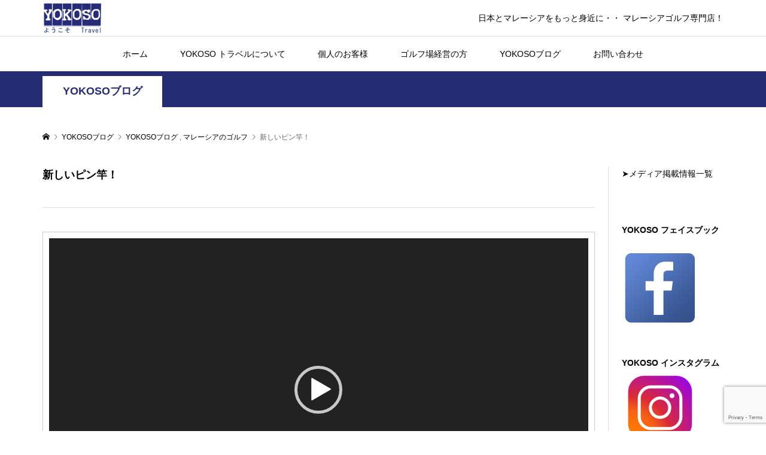

--- FILE ---
content_type: text/html; charset=UTF-8
request_url: https://yokoso-malaysia.com/2020/06/07/malaysia-golf-3/
body_size: 17406
content:
<!DOCTYPE html>
<html lang="ja">
<head >
		<script type="text/javascript" src="http://maps.googleapis.com/maps/api/js?key=AIzaSyA1fS5WgrP9ZFb3Z2dnKhggde5CLO4I1-M&v=3"></script>
	  <script type="text/javascript">
	//最初から情報ウィンドウを表示させる
function map_canvas() {
    //マーカーの情報
    var data = new Array();
    data.push({
        lat: '5.367316', //緯度
        lng: '100.248649', //経度
        content: 'ペナン島' //情報ウィンドウの内容
    });
    data.push({
        lat: '3.106278',
        lng: '101.575073',
        content: '<span style="color:#d50000">サウジャナゴルフクラブ</span>'
    });
    //初期位置に、上記配列の最初の緯度経度を格納
    var latlng = new google.maps.LatLng(data[0].lat, data[0].lng);
    var opts = {
        zoom: 6,
        center: latlng,
        mapTypeId: google.maps.MapTypeId.ROADMAP
    };
    //地図を表示させるエリアのidを指定
    var map = new google.maps.Map(document.getElementById("map"), opts);
 
    var markers = new Array();
    //マーカーを配置するループ
    for (i = 0; i < data.length; i++) {
        markers[i] = new google.maps.Marker({
            position: new google.maps.LatLng(data[i].lat, data[i].lng),
            map: map
        });
        markerInfo(markers[i], data[i].content);
    }
}
function markerInfo(marker, name) {
    new google.maps.InfoWindow({
        content: name
    }).open(marker.getMap(), marker);
}
//地図描画を実行
google.maps.event.addDomListener(window, 'load', map_canvas);
	</script>

  <script src="https://ajax.googleapis.com/ajax/libs/jquery/3.1.1/jquery.min.js"></script>
  <script src="https://cdn.jsdelivr.net/bxslider/4.2.12/jquery.bxslider.min.js"></script>


  <script>
    $(document).ready(function(){
  $('.bxslider').bxSlider({
  	mode:"fade",
  	auto:false,
	  randomStart:true,
	  controls:true,
	  
  });
});    $(document).ready(function(){
  $('.slider').bxSlider({
  	auto:false,
	  
  });
});
  </script>
<meta charset="UTF-8">
<meta name="description" content="マレーシアのゴルフ場で流行りつつある新しいピン竿！素手で触らずにカップからボールをらくらく引き抜くことができる。グリーン上ではグローブ外してパターする人多いから感染対策にはよく考えられてます。">
<meta name="viewport" content="width=device-width">
<title>新しいピン竿！ | マレーシアゴルフ専門店｜YOKOSOトラベル</title>

		<!-- All in One SEO 4.1.5.3 -->
		<meta name="description" content="マレーシアのゴルフ場で流行りつつある新しいピン竿！ 素手で触らずにカップからボールをらくらく引き抜くことができる。 グリーン上ではグローブ外してパターする人多いから感染対策にはよく考えられてます。 腰やビザにもやさしい+カップまわりの芝にもやさしい PGAルール規格にも適用" />
		<meta name="robots" content="max-image-preview:large" />
		<link rel="canonical" href="https://yokoso-malaysia.com/2020/06/07/malaysia-golf-3/" />
		<script type="application/ld+json" class="aioseo-schema">
			{"@context":"https:\/\/schema.org","@graph":[{"@type":"WebSite","@id":"https:\/\/yokoso-malaysia.com\/#website","url":"https:\/\/yokoso-malaysia.com\/","name":"\u30de\u30ec\u30fc\u30b7\u30a2\u30b4\u30eb\u30d5\u5c02\u9580\u5e97\uff5cYOKOSO\u30c8\u30e9\u30d9\u30eb","description":"\u30de\u30ec\u30fc\u30b7\u30a2\u3067\u306e No.1 \u30b4\u30eb\u30d5\u30b5\u30dd\u30fc\u30bf\u30fc","inLanguage":"ja","publisher":{"@id":"https:\/\/yokoso-malaysia.com\/#organization"}},{"@type":"Organization","@id":"https:\/\/yokoso-malaysia.com\/#organization","name":"\u30de\u30ec\u30fc\u30b7\u30a2\u30b4\u30eb\u30d5\u5c02\u9580\u5e97\uff5cYOKOSO\u30c8\u30e9\u30d9\u30eb","url":"https:\/\/yokoso-malaysia.com\/"},{"@type":"BreadcrumbList","@id":"https:\/\/yokoso-malaysia.com\/2020\/06\/07\/malaysia-golf-3\/#breadcrumblist","itemListElement":[{"@type":"ListItem","@id":"https:\/\/yokoso-malaysia.com\/#listItem","position":1,"item":{"@type":"WebPage","@id":"https:\/\/yokoso-malaysia.com\/","name":"\u30db\u30fc\u30e0","description":"\u30de\u30ec\u30fc\u30b7\u30a2\u306e\u30b4\u30eb\u30d5\u306b\u95a2\u3059\u308b\u3053\u3068\u306a\u3089\u3001\u4f55\u3067\u3082\u304a\u4efb\u305b\u304f\u3060\u3055\u3044\uff01","url":"https:\/\/yokoso-malaysia.com\/"},"nextItem":"https:\/\/yokoso-malaysia.com\/2020\/#listItem"},{"@type":"ListItem","@id":"https:\/\/yokoso-malaysia.com\/2020\/#listItem","position":2,"item":{"@type":"WebPage","@id":"https:\/\/yokoso-malaysia.com\/2020\/","name":"2020","url":"https:\/\/yokoso-malaysia.com\/2020\/"},"nextItem":"https:\/\/yokoso-malaysia.com\/2020\/06\/#listItem","previousItem":"https:\/\/yokoso-malaysia.com\/#listItem"},{"@type":"ListItem","@id":"https:\/\/yokoso-malaysia.com\/2020\/06\/#listItem","position":3,"item":{"@type":"WebPage","@id":"https:\/\/yokoso-malaysia.com\/2020\/06\/","name":"June","url":"https:\/\/yokoso-malaysia.com\/2020\/06\/"},"nextItem":"https:\/\/yokoso-malaysia.com\/2020\/06\/07\/#listItem","previousItem":"https:\/\/yokoso-malaysia.com\/2020\/#listItem"},{"@type":"ListItem","@id":"https:\/\/yokoso-malaysia.com\/2020\/06\/07\/#listItem","position":4,"item":{"@type":"WebPage","@id":"https:\/\/yokoso-malaysia.com\/2020\/06\/07\/","name":"7","url":"https:\/\/yokoso-malaysia.com\/2020\/06\/07\/"},"nextItem":"https:\/\/yokoso-malaysia.com\/2020\/06\/07\/malaysia-golf-3\/#listItem","previousItem":"https:\/\/yokoso-malaysia.com\/2020\/06\/#listItem"},{"@type":"ListItem","@id":"https:\/\/yokoso-malaysia.com\/2020\/06\/07\/malaysia-golf-3\/#listItem","position":5,"item":{"@type":"WebPage","@id":"https:\/\/yokoso-malaysia.com\/2020\/06\/07\/malaysia-golf-3\/","name":"\u65b0\u3057\u3044\u30d4\u30f3\u7aff\uff01","description":"\u30de\u30ec\u30fc\u30b7\u30a2\u306e\u30b4\u30eb\u30d5\u5834\u3067\u6d41\u884c\u308a\u3064\u3064\u3042\u308b\u65b0\u3057\u3044\u30d4\u30f3\u7aff\uff01 \u7d20\u624b\u3067\u89e6\u3089\u305a\u306b\u30ab\u30c3\u30d7\u304b\u3089\u30dc\u30fc\u30eb\u3092\u3089\u304f\u3089\u304f\u5f15\u304d\u629c\u304f\u3053\u3068\u304c\u3067\u304d\u308b\u3002 \u30b0\u30ea\u30fc\u30f3\u4e0a\u3067\u306f\u30b0\u30ed\u30fc\u30d6\u5916\u3057\u3066\u30d1\u30bf\u30fc\u3059\u308b\u4eba\u591a\u3044\u304b\u3089\u611f\u67d3\u5bfe\u7b56\u306b\u306f\u3088\u304f\u8003\u3048\u3089\u308c\u3066\u307e\u3059\u3002 \u8170\u3084\u30d3\u30b6\u306b\u3082\u3084\u3055\u3057\u3044+\u30ab\u30c3\u30d7\u307e\u308f\u308a\u306e\u829d\u306b\u3082\u3084\u3055\u3057\u3044 PGA\u30eb\u30fc\u30eb\u898f\u683c\u306b\u3082\u9069\u7528","url":"https:\/\/yokoso-malaysia.com\/2020\/06\/07\/malaysia-golf-3\/"},"previousItem":"https:\/\/yokoso-malaysia.com\/2020\/06\/07\/#listItem"}]},{"@type":"Person","@id":"https:\/\/yokoso-malaysia.com\/author\/shima555\/#author","url":"https:\/\/yokoso-malaysia.com\/author\/shima555\/","name":"K-shima","image":{"@type":"ImageObject","@id":"https:\/\/yokoso-malaysia.com\/2020\/06\/07\/malaysia-golf-3\/#authorImage","url":"https:\/\/secure.gravatar.com\/avatar\/ff6cfbf0b112d53ffbd73a272f9ad5c7?s=96&d=mm&r=g","width":96,"height":96,"caption":"K-shima"}},{"@type":"WebPage","@id":"https:\/\/yokoso-malaysia.com\/2020\/06\/07\/malaysia-golf-3\/#webpage","url":"https:\/\/yokoso-malaysia.com\/2020\/06\/07\/malaysia-golf-3\/","name":"\u65b0\u3057\u3044\u30d4\u30f3\u7aff\uff01 | \u30de\u30ec\u30fc\u30b7\u30a2\u30b4\u30eb\u30d5\u5c02\u9580\u5e97\uff5cYOKOSO\u30c8\u30e9\u30d9\u30eb","description":"\u30de\u30ec\u30fc\u30b7\u30a2\u306e\u30b4\u30eb\u30d5\u5834\u3067\u6d41\u884c\u308a\u3064\u3064\u3042\u308b\u65b0\u3057\u3044\u30d4\u30f3\u7aff\uff01 \u7d20\u624b\u3067\u89e6\u3089\u305a\u306b\u30ab\u30c3\u30d7\u304b\u3089\u30dc\u30fc\u30eb\u3092\u3089\u304f\u3089\u304f\u5f15\u304d\u629c\u304f\u3053\u3068\u304c\u3067\u304d\u308b\u3002 \u30b0\u30ea\u30fc\u30f3\u4e0a\u3067\u306f\u30b0\u30ed\u30fc\u30d6\u5916\u3057\u3066\u30d1\u30bf\u30fc\u3059\u308b\u4eba\u591a\u3044\u304b\u3089\u611f\u67d3\u5bfe\u7b56\u306b\u306f\u3088\u304f\u8003\u3048\u3089\u308c\u3066\u307e\u3059\u3002 \u8170\u3084\u30d3\u30b6\u306b\u3082\u3084\u3055\u3057\u3044+\u30ab\u30c3\u30d7\u307e\u308f\u308a\u306e\u829d\u306b\u3082\u3084\u3055\u3057\u3044 PGA\u30eb\u30fc\u30eb\u898f\u683c\u306b\u3082\u9069\u7528","inLanguage":"ja","isPartOf":{"@id":"https:\/\/yokoso-malaysia.com\/#website"},"breadcrumb":{"@id":"https:\/\/yokoso-malaysia.com\/2020\/06\/07\/malaysia-golf-3\/#breadcrumblist"},"author":"https:\/\/yokoso-malaysia.com\/author\/shima555\/#author","creator":"https:\/\/yokoso-malaysia.com\/author\/shima555\/#author","image":{"@type":"ImageObject","@id":"https:\/\/yokoso-malaysia.com\/#mainImage","url":"https:\/\/yokoso-malaysia.com\/wp\/wp-content\/uploads\/2020\/06\/\u30d4\u30f3\u7aff.png","width":1093,"height":615},"primaryImageOfPage":{"@id":"https:\/\/yokoso-malaysia.com\/2020\/06\/07\/malaysia-golf-3\/#mainImage"},"datePublished":"2020-06-07T02:55:00+09:00","dateModified":"2020-11-10T06:43:32+09:00"},{"@type":"Article","@id":"https:\/\/yokoso-malaysia.com\/2020\/06\/07\/malaysia-golf-3\/#article","name":"\u65b0\u3057\u3044\u30d4\u30f3\u7aff\uff01 | \u30de\u30ec\u30fc\u30b7\u30a2\u30b4\u30eb\u30d5\u5c02\u9580\u5e97\uff5cYOKOSO\u30c8\u30e9\u30d9\u30eb","description":"\u30de\u30ec\u30fc\u30b7\u30a2\u306e\u30b4\u30eb\u30d5\u5834\u3067\u6d41\u884c\u308a\u3064\u3064\u3042\u308b\u65b0\u3057\u3044\u30d4\u30f3\u7aff\uff01 \u7d20\u624b\u3067\u89e6\u3089\u305a\u306b\u30ab\u30c3\u30d7\u304b\u3089\u30dc\u30fc\u30eb\u3092\u3089\u304f\u3089\u304f\u5f15\u304d\u629c\u304f\u3053\u3068\u304c\u3067\u304d\u308b\u3002 \u30b0\u30ea\u30fc\u30f3\u4e0a\u3067\u306f\u30b0\u30ed\u30fc\u30d6\u5916\u3057\u3066\u30d1\u30bf\u30fc\u3059\u308b\u4eba\u591a\u3044\u304b\u3089\u611f\u67d3\u5bfe\u7b56\u306b\u306f\u3088\u304f\u8003\u3048\u3089\u308c\u3066\u307e\u3059\u3002 \u8170\u3084\u30d3\u30b6\u306b\u3082\u3084\u3055\u3057\u3044+\u30ab\u30c3\u30d7\u307e\u308f\u308a\u306e\u829d\u306b\u3082\u3084\u3055\u3057\u3044 PGA\u30eb\u30fc\u30eb\u898f\u683c\u306b\u3082\u9069\u7528","inLanguage":"ja","headline":"\u65b0\u3057\u3044\u30d4\u30f3\u7aff\uff01","author":{"@id":"https:\/\/yokoso-malaysia.com\/author\/shima555\/#author"},"publisher":{"@id":"https:\/\/yokoso-malaysia.com\/#organization"},"datePublished":"2020-06-07T02:55:00+09:00","dateModified":"2020-11-10T06:43:32+09:00","articleSection":"YOKOSO\u30d6\u30ed\u30b0, \u30de\u30ec\u30fc\u30b7\u30a2\u306e\u30b4\u30eb\u30d5, shima555","mainEntityOfPage":{"@id":"https:\/\/yokoso-malaysia.com\/2020\/06\/07\/malaysia-golf-3\/#webpage"},"isPartOf":{"@id":"https:\/\/yokoso-malaysia.com\/2020\/06\/07\/malaysia-golf-3\/#webpage"},"image":{"@type":"ImageObject","@id":"https:\/\/yokoso-malaysia.com\/#articleImage","url":"https:\/\/yokoso-malaysia.com\/wp\/wp-content\/uploads\/2020\/06\/\u30d4\u30f3\u7aff.png","width":1093,"height":615}}]}
		</script>
		<!-- All in One SEO -->

<link rel='dns-prefetch' href='//www.google.com' />
<link rel='dns-prefetch' href='//s.w.org' />
<link rel='stylesheet' id='sb_instagram_styles-css'  href='https://yokoso-malaysia.com/wp/wp-content/plugins/instagram-feed/css/sbi-styles.min.css?ver=2.9.8' type='text/css' media='all' />
<link rel='stylesheet' id='wp-block-library-css'  href='https://yokoso-malaysia.com/wp/wp-includes/css/dist/block-library/style.min.css?ver=5.8.12' type='text/css' media='all' />
<link rel='stylesheet' id='contact-form-7-css'  href='https://yokoso-malaysia.com/wp/wp-content/plugins/contact-form-7/includes/css/styles.css?ver=5.4.2' type='text/css' media='all' />
<link rel='stylesheet' id='rumble-style-css'  href='https://yokoso-malaysia.com/wp/wp-content/themes/rumble_tcd058/style.css?ver=1.1' type='text/css' media='all' />
<link rel='stylesheet' id='rumble-slick-css'  href='https://yokoso-malaysia.com/wp/wp-content/themes/rumble_tcd058/css/slick.min.css?ver=5.8.12' type='text/css' media='all' />
<link rel='stylesheet' id='rumble-responsive-css'  href='https://yokoso-malaysia.com/wp/wp-content/themes/rumble_tcd058/responsive.css?ver=1.1' type='text/css' media='all' />
<script type='text/javascript' src='https://yokoso-malaysia.com/wp/wp-includes/js/jquery/jquery.min.js?ver=3.6.0' id='jquery-core-js'></script>
<script type='text/javascript' src='https://yokoso-malaysia.com/wp/wp-includes/js/jquery/jquery-migrate.min.js?ver=3.3.2' id='jquery-migrate-js'></script>
<link rel="https://api.w.org/" href="https://yokoso-malaysia.com/wp-json/" /><link rel="alternate" type="application/json" href="https://yokoso-malaysia.com/wp-json/wp/v2/posts/8017" /><link rel="EditURI" type="application/rsd+xml" title="RSD" href="https://yokoso-malaysia.com/wp/xmlrpc.php?rsd" />
<link rel="wlwmanifest" type="application/wlwmanifest+xml" href="https://yokoso-malaysia.com/wp/wp-includes/wlwmanifest.xml" /> 
<meta name="generator" content="WordPress 5.8.12" />
<link rel='shortlink' href='https://yokoso-malaysia.com/?p=8017' />
<link rel="alternate" type="application/json+oembed" href="https://yokoso-malaysia.com/wp-json/oembed/1.0/embed?url=https%3A%2F%2Fyokoso-malaysia.com%2F2020%2F06%2F07%2Fmalaysia-golf-3%2F" />
<link rel="alternate" type="text/xml+oembed" href="https://yokoso-malaysia.com/wp-json/oembed/1.0/embed?url=https%3A%2F%2Fyokoso-malaysia.com%2F2020%2F06%2F07%2Fmalaysia-golf-3%2F&#038;format=xml" />
<link rel="shortcut icon" href="https://yokoso-malaysia.com/wp/wp-content/uploads/2020/05/Yokoso-Travel-2-e1590630140407.png">
<style>
.p-tabbar__item.is-active, .p-tabbar__item.is-active a, .p-index-carousel .slick-arrow:hover { color: #000000; }
.p-copyright, .p-tabbar, .p-headline, .p-cb__item-archive-link__button, .p-page-links a:hover, .p-page-links > span, .p-pager__item a:hover, .p-pager__item .current, .p-entry__next-page__link:hover, .p-widget .searchform::after, .p-widget-search .p-widget-search__submit, .p-widget-list__item-rank, .c-comment__form-submit:hover, c-comment__password-protected, .slick-arrow, .c-pw__btn--register, .c-pw__btn { background-color: #000000; }
.p-page-links a:hover, .p-page-links > span, .p-pager__item a:hover, .p-pager__item .current, .p-author-archive .p-headline, .p-cb__item-header { border-color: #000000; }
.c-comment__tab-item.is-active a, .c-comment__tab-item a:hover, .c-comment__tab-item.is-active p { background-color: rgba(0, 0, 0, 0.7); }
.c-comment__tab-item.is-active a:after, .c-comment__tab-item.is-active p:after { border-top-color: rgba(0, 0, 0, 0.7); }
.p-author__box, .p-entry-news__header, .p-page-links a, .p-pager__item a, .p-pager__item span { background-color: #f7f7f7; }
.p-entry__body a { color: #000000; }
.p-megamenu__bg, .p-global-nav .sub-menu, .p-megamenu__bg .p-float-native-ad-label__small { background-color: #ffffff; }
.p-megamenu a, .p-global-nav .sub-menu a { color: #000000 !important; }
.p-megamenu a:hover, .p-megamenu li.is-active > a, .p-global-nav .sub-menu a:hover, .p-global-nav .sub-menu .current-menu-item > a { background-color: #ffffff; color: #969696 !important; }
.p-megamenu > ul, .p-global-nav > li.menu-item-has-children > .sub-menu { border-color: #ffffff; }
.p-native-ad-label, .p-float-native-ad-label, .p-float-native-ad-label__small, .p-article__native-ad-label { background-color: #999999; color: #ffffff; font-size: 11px; }
.p-header-band__item-desc { font-size: 16px; }
@media only screen and (max-width: 991px) { .p-header-band__item-desc { font-size: 14px; } }
.cat-item-15 > a, .cat-item-15 .toggle-children, .p-global-nav > li.menu-term-id-15:hover > a, .p-global-nav > li.menu-term-id-15.current-menu-item > a { color: #252c76; }
.p-megamenu-term-id-15 a:hover, .p-megamenu-term-id-15 .p-megamenu__current a, .p-megamenu-term-id-15 li.is-active > a, .p-global-nav li.menu-term-id-15 > .sub-menu > li > a:hover, .p-global-nav li.menu-term-id-15 > .sub-menu > .current-menu-item > a { background-color: #252c76; }
.p-category-item--15 { background-color: #252c76 !important; }
.p-megamenu-term-id-15 > ul, .p-global-nav > li.menu-term-id-15 > .sub-menu { border-color: #252c76; }
.cat-item-73 > a, .cat-item-73 .toggle-children, .p-global-nav > li.menu-term-id-73:hover > a, .p-global-nav > li.menu-term-id-73.current-menu-item > a { color: #252c76; }
.p-megamenu-term-id-73 a:hover, .p-megamenu-term-id-73 .p-megamenu__current a, .p-megamenu-term-id-73 li.is-active > a, .p-global-nav li.menu-term-id-73 > .sub-menu > li > a:hover, .p-global-nav li.menu-term-id-73 > .sub-menu > .current-menu-item > a { background-color: #252c76; }
.p-category-item--73 { background-color: #252c76 !important; }
.p-megamenu-term-id-73 > ul, .p-global-nav > li.menu-term-id-73 > .sub-menu { border-color: #252c76; }
.cat-item-74 > a, .cat-item-74 .toggle-children, .p-global-nav > li.menu-term-id-74:hover > a, .p-global-nav > li.menu-term-id-74.current-menu-item > a { color: #252c76; }
.p-megamenu-term-id-74 a:hover, .p-megamenu-term-id-74 .p-megamenu__current a, .p-megamenu-term-id-74 li.is-active > a, .p-global-nav li.menu-term-id-74 > .sub-menu > li > a:hover, .p-global-nav li.menu-term-id-74 > .sub-menu > .current-menu-item > a { background-color: #252c76; }
.p-category-item--74 { background-color: #252c76 !important; }
.p-megamenu-term-id-74 > ul, .p-global-nav > li.menu-term-id-74 > .sub-menu { border-color: #252c76; }
.cat-item-75 > a, .cat-item-75 .toggle-children, .p-global-nav > li.menu-term-id-75:hover > a, .p-global-nav > li.menu-term-id-75.current-menu-item > a { color: #252c76; }
.p-megamenu-term-id-75 a:hover, .p-megamenu-term-id-75 .p-megamenu__current a, .p-megamenu-term-id-75 li.is-active > a, .p-global-nav li.menu-term-id-75 > .sub-menu > li > a:hover, .p-global-nav li.menu-term-id-75 > .sub-menu > .current-menu-item > a { background-color: #252c76; }
.p-category-item--75 { background-color: #252c76 !important; }
.p-megamenu-term-id-75 > ul, .p-global-nav > li.menu-term-id-75 > .sub-menu { border-color: #252c76; }
.cat-item-76 > a, .cat-item-76 .toggle-children, .p-global-nav > li.menu-term-id-76:hover > a, .p-global-nav > li.menu-term-id-76.current-menu-item > a { color: #252c76; }
.p-megamenu-term-id-76 a:hover, .p-megamenu-term-id-76 .p-megamenu__current a, .p-megamenu-term-id-76 li.is-active > a, .p-global-nav li.menu-term-id-76 > .sub-menu > li > a:hover, .p-global-nav li.menu-term-id-76 > .sub-menu > .current-menu-item > a { background-color: #252c76; }
.p-category-item--76 { background-color: #252c76 !important; }
.p-megamenu-term-id-76 > ul, .p-global-nav > li.menu-term-id-76 > .sub-menu { border-color: #252c76; }
.cat-item-77 > a, .cat-item-77 .toggle-children, .p-global-nav > li.menu-term-id-77:hover > a, .p-global-nav > li.menu-term-id-77.current-menu-item > a { color: #252c76; }
.p-megamenu-term-id-77 a:hover, .p-megamenu-term-id-77 .p-megamenu__current a, .p-megamenu-term-id-77 li.is-active > a, .p-global-nav li.menu-term-id-77 > .sub-menu > li > a:hover, .p-global-nav li.menu-term-id-77 > .sub-menu > .current-menu-item > a { background-color: #252c76; }
.p-category-item--77 { background-color: #252c76 !important; }
.p-megamenu-term-id-77 > ul, .p-global-nav > li.menu-term-id-77 > .sub-menu { border-color: #252c76; }
.cat-item-78 > a, .cat-item-78 .toggle-children, .p-global-nav > li.menu-term-id-78:hover > a, .p-global-nav > li.menu-term-id-78.current-menu-item > a { color: #252c76; }
.p-megamenu-term-id-78 a:hover, .p-megamenu-term-id-78 .p-megamenu__current a, .p-megamenu-term-id-78 li.is-active > a, .p-global-nav li.menu-term-id-78 > .sub-menu > li > a:hover, .p-global-nav li.menu-term-id-78 > .sub-menu > .current-menu-item > a { background-color: #252c76; }
.p-category-item--78 { background-color: #252c76 !important; }
.p-megamenu-term-id-78 > ul, .p-global-nav > li.menu-term-id-78 > .sub-menu { border-color: #252c76; }
.cat-item-87 > a, .cat-item-87 .toggle-children, .p-global-nav > li.menu-term-id-87:hover > a, .p-global-nav > li.menu-term-id-87.current-menu-item > a { color: #252c76; }
.p-megamenu-term-id-87 a:hover, .p-megamenu-term-id-87 .p-megamenu__current a, .p-megamenu-term-id-87 li.is-active > a, .p-global-nav li.menu-term-id-87 > .sub-menu > li > a:hover, .p-global-nav li.menu-term-id-87 > .sub-menu > .current-menu-item > a { background-color: #252c76; }
.p-category-item--87 { background-color: #252c76 !important; }
.p-megamenu-term-id-87 > ul, .p-global-nav > li.menu-term-id-87 > .sub-menu { border-color: #252c76; }
.cat-item-143 > a, .cat-item-143 .toggle-children, .p-global-nav > li.menu-term-id-143:hover > a, .p-global-nav > li.menu-term-id-143.current-menu-item > a { color: #252c76; }
.p-megamenu-term-id-143 a:hover, .p-megamenu-term-id-143 .p-megamenu__current a, .p-megamenu-term-id-143 li.is-active > a, .p-global-nav li.menu-term-id-143 > .sub-menu > li > a:hover, .p-global-nav li.menu-term-id-143 > .sub-menu > .current-menu-item > a { background-color: #252c76; }
.p-category-item--143 { background-color: #252c76 !important; }
.p-megamenu-term-id-143 > ul, .p-global-nav > li.menu-term-id-143 > .sub-menu { border-color: #252c76; }
.cat-item-157 > a, .cat-item-157 .toggle-children, .p-global-nav > li.menu-term-id-157:hover > a, .p-global-nav > li.menu-term-id-157.current-menu-item > a { color: #252c76; }
.p-megamenu-term-id-157 a:hover, .p-megamenu-term-id-157 .p-megamenu__current a, .p-megamenu-term-id-157 li.is-active > a, .p-global-nav li.menu-term-id-157 > .sub-menu > li > a:hover, .p-global-nav li.menu-term-id-157 > .sub-menu > .current-menu-item > a { background-color: #252c76; }
.p-category-item--157 { background-color: #252c76 !important; }
.p-megamenu-term-id-157 > ul, .p-global-nav > li.menu-term-id-157 > .sub-menu { border-color: #252c76; }
.cat-item-158 > a, .cat-item-158 .toggle-children, .p-global-nav > li.menu-term-id-158:hover > a, .p-global-nav > li.menu-term-id-158.current-menu-item > a { color: #315e10; }
.p-megamenu-term-id-158 a:hover, .p-megamenu-term-id-158 .p-megamenu__current a, .p-megamenu-term-id-158 li.is-active > a, .p-global-nav li.menu-term-id-158 > .sub-menu > li > a:hover, .p-global-nav li.menu-term-id-158 > .sub-menu > .current-menu-item > a { background-color: #315e10; }
.p-category-item--158 { background-color: #315e10 !important; }
.p-megamenu-term-id-158 > ul, .p-global-nav > li.menu-term-id-158 > .sub-menu { border-color: #315e10; }
.cat-item-160 > a, .cat-item-160 .toggle-children, .p-global-nav > li.menu-term-id-160:hover > a, .p-global-nav > li.menu-term-id-160.current-menu-item > a { color: #315e10; }
.p-megamenu-term-id-160 a:hover, .p-megamenu-term-id-160 .p-megamenu__current a, .p-megamenu-term-id-160 li.is-active > a, .p-global-nav li.menu-term-id-160 > .sub-menu > li > a:hover, .p-global-nav li.menu-term-id-160 > .sub-menu > .current-menu-item > a { background-color: #315e10; }
.p-category-item--160 { background-color: #315e10 !important; }
.p-megamenu-term-id-160 > ul, .p-global-nav > li.menu-term-id-160 > .sub-menu { border-color: #315e10; }
.cat-item-161 > a, .cat-item-161 .toggle-children, .p-global-nav > li.menu-term-id-161:hover > a, .p-global-nav > li.menu-term-id-161.current-menu-item > a { color: #315e10; }
.p-megamenu-term-id-161 a:hover, .p-megamenu-term-id-161 .p-megamenu__current a, .p-megamenu-term-id-161 li.is-active > a, .p-global-nav li.menu-term-id-161 > .sub-menu > li > a:hover, .p-global-nav li.menu-term-id-161 > .sub-menu > .current-menu-item > a { background-color: #315e10; }
.p-category-item--161 { background-color: #315e10 !important; }
.p-megamenu-term-id-161 > ul, .p-global-nav > li.menu-term-id-161 > .sub-menu { border-color: #315e10; }
.cat-item-162 > a, .cat-item-162 .toggle-children, .p-global-nav > li.menu-term-id-162:hover > a, .p-global-nav > li.menu-term-id-162.current-menu-item > a { color: #315e10; }
.p-megamenu-term-id-162 a:hover, .p-megamenu-term-id-162 .p-megamenu__current a, .p-megamenu-term-id-162 li.is-active > a, .p-global-nav li.menu-term-id-162 > .sub-menu > li > a:hover, .p-global-nav li.menu-term-id-162 > .sub-menu > .current-menu-item > a { background-color: #315e10; }
.p-category-item--162 { background-color: #315e10 !important; }
.p-megamenu-term-id-162 > ul, .p-global-nav > li.menu-term-id-162 > .sub-menu { border-color: #315e10; }
.cat-item-163 > a, .cat-item-163 .toggle-children, .p-global-nav > li.menu-term-id-163:hover > a, .p-global-nav > li.menu-term-id-163.current-menu-item > a { color: #315e10; }
.p-megamenu-term-id-163 a:hover, .p-megamenu-term-id-163 .p-megamenu__current a, .p-megamenu-term-id-163 li.is-active > a, .p-global-nav li.menu-term-id-163 > .sub-menu > li > a:hover, .p-global-nav li.menu-term-id-163 > .sub-menu > .current-menu-item > a { background-color: #315e10; }
.p-category-item--163 { background-color: #315e10 !important; }
.p-megamenu-term-id-163 > ul, .p-global-nav > li.menu-term-id-163 > .sub-menu { border-color: #315e10; }
body { font-family: Verdana, "ヒラギノ角ゴ ProN W3", "Hiragino Kaku Gothic ProN", "メイリオ", Meiryo, sans-serif; }
.p-logo, .p-entry__title, .p-headline, .p-page-header__title, .p-index-slider__item-catch, .p-widget__title, .p-cb__item-headline {
font-family: Segoe UI, "ヒラギノ角ゴ ProN W3", "Hiragino Kaku Gothic ProN", "メイリオ", Meiryo, sans-serif;
}
@-webkit-keyframes loading-square-loader {
	0% { box-shadow: 16px -8px rgba(153, 153, 153, 0), 32px 0 rgba(153, 153, 153, 0), 0 -16px rgba(153, 153, 153, 0), 16px -16px rgba(153, 153, 153, 0), 32px -16px rgba(153, 153, 153, 0), 0 -32px rgba(153, 153, 153, 0), 16px -32px rgba(153, 153, 153, 0), 32px -32px rgba(242, 205, 123, 0); }
	5% { box-shadow: 16px -8px rgba(153, 153, 153, 0), 32px 0 rgba(153, 153, 153, 0), 0 -16px rgba(153, 153, 153, 0), 16px -16px rgba(153, 153, 153, 0), 32px -16px rgba(153, 153, 153, 0), 0 -32px rgba(153, 153, 153, 0), 16px -32px rgba(153, 153, 153, 0), 32px -32px rgba(242, 205, 123, 0); }
	10% { box-shadow: 16px 0 rgba(153, 153, 153, 1), 32px -8px rgba(153, 153, 153, 0), 0 -16px rgba(153, 153, 153, 0), 16px -16px rgba(153, 153, 153, 0), 32px -16px rgba(153, 153, 153, 0), 0 -32px rgba(153, 153, 153, 0), 16px -32px rgba(153, 153, 153, 0), 32px -32px rgba(242, 205, 123, 0); }
	15% { box-shadow: 16px 0 rgba(153, 153, 153, 1), 32px 0 rgba(153, 153, 153, 1), 0 -24px rgba(153, 153, 153, 0), 16px -16px rgba(153, 153, 153, 0), 32px -16px rgba(153, 153, 153, 0), 0 -32px rgba(153, 153, 153, 0), 16px -32px rgba(153, 153, 153, 0), 32px -32px rgba(242, 205, 123, 0); }
	20% { box-shadow: 16px 0 rgba(153, 153, 153, 1), 32px 0 rgba(153, 153, 153, 1), 0 -16px rgba(153, 153, 153, 1), 16px -24px rgba(153, 153, 153, 0), 32px -16px rgba(153, 153, 153, 0), 0 -32px rgba(153, 153, 153, 0), 16px -32px rgba(153, 153, 153, 0), 32px -32px rgba(242, 205, 123, 0); }
	25% { box-shadow: 16px 0 rgba(153, 153, 153, 1), 32px 0 rgba(153, 153, 153, 1), 0 -16px rgba(153, 153, 153, 1), 16px -16px rgba(153, 153, 153, 1), 32px -24px rgba(153, 153, 153, 0), 0 -32px rgba(153, 153, 153, 0), 16px -32px rgba(153, 153, 153, 0), 32px -32px rgba(242, 205, 123, 0); }
	30% { box-shadow: 16px 0 rgba(153, 153, 153, 1), 32px 0 rgba(153, 153, 153, 1), 0 -16px rgba(153, 153, 153, 1), 16px -16px rgba(153, 153, 153, 1), 32px -16px rgba(153, 153, 153, 1), 0 -50px rgba(153, 153, 153, 0), 16px -32px rgba(153, 153, 153, 0), 32px -32px rgba(242, 205, 123, 0); }
	35% { box-shadow: 16px 0 rgba(153, 153, 153, 1), 32px 0 rgba(153, 153, 153, 1), 0 -16px rgba(153, 153, 153, 1), 16px -16px rgba(153, 153, 153, 1), 32px -16px rgba(153, 153, 153, 1), 0 -32px rgba(153, 153, 153, 1), 16px -50px rgba(153, 153, 153, 0), 32px -32px rgba(242, 205, 123, 0); }
	40% { box-shadow: 16px 0 rgba(153, 153, 153, 1), 32px 0 rgba(153, 153, 153, 1), 0 -16px rgba(153, 153, 153, 1), 16px -16px rgba(153, 153, 153, 1), 32px -16px rgba(153, 153, 153, 1), 0 -32px rgba(153, 153, 153, 1), 16px -32px rgba(153, 153, 153, 1), 32px -50px rgba(242, 205, 123, 0); }
	45%, 55% { box-shadow: 16px 0 rgba(153, 153, 153, 1), 32px 0 rgba(153, 153, 153, 1), 0 -16px rgba(153, 153, 153, 1), 16px -16px rgba(153, 153, 153, 1), 32px -16px rgba(153, 153, 153, 1), 0 -32px rgba(153, 153, 153, 1), 16px -32px rgba(153, 153, 153, 1), 32px -32px rgba(0, 0, 0, 1); }
	60% { box-shadow: 16px 8px rgba(153, 153, 153, 0), 32px 0 rgba(153, 153, 153, 1), 0 -16px rgba(153, 153, 153, 1), 16px -16px rgba(153, 153, 153, 1), 32px -16px rgba(153, 153, 153, 1), 0 -32px rgba(153, 153, 153, 1), 16px -32px rgba(153, 153, 153, 1), 32px -32px rgba(0, 0, 0, 1); }
	65% { box-shadow: 16px 8px rgba(153, 153, 153, 0), 32px 8px rgba(153, 153, 153, 0), 0 -16px rgba(153, 153, 153, 1), 16px -16px rgba(153, 153, 153, 1), 32px -16px rgba(153, 153, 153, 1), 0 -32px rgba(153, 153, 153, 1), 16px -32px rgba(153, 153, 153, 1), 32px -32px rgba(0, 0, 0, 1); }
	70% { box-shadow: 16px 8px rgba(153, 153, 153, 0), 32px 8px rgba(153, 153, 153, 0), 0 -8px rgba(153, 153, 153, 0), 16px -16px rgba(153, 153, 153, 1), 32px -16px rgba(153, 153, 153, 1), 0 -32px rgba(153, 153, 153, 1), 16px -32px rgba(153, 153, 153, 1), 32px -32px rgba(0, 0, 0, 1); }
	75% { box-shadow: 16px 8px rgba(153, 153, 153, 0), 32px 8px rgba(153, 153, 153, 0), 0 -8px rgba(153, 153, 153, 0), 16px -8px rgba(153, 153, 153, 0), 32px -16px rgba(153, 153, 153, 1), 0 -32px rgba(153, 153, 153, 1), 16px -32px rgba(153, 153, 153, 1), 32px -32px rgba(0, 0, 0, 1); }
	80% { box-shadow: 16px 8px rgba(153, 153, 153, 0), 32px 8px rgba(153, 153, 153, 0), 0 -8px rgba(153, 153, 153, 0), 16px -8px rgba(153, 153, 153, 0), 32px -8px rgba(153, 153, 153, 0), 0 -32px rgba(153, 153, 153, 1), 16px -32px rgba(153, 153, 153, 1), 32px -32px rgba(0, 0, 0, 1); }
	85% { box-shadow: 16px 8px rgba(153, 153, 153, 0), 32px 8px rgba(153, 153, 153, 0), 0 -8px rgba(153, 153, 153, 0), 16px -8px rgba(153, 153, 153, 0), 32px -8px rgba(153, 153, 153, 0), 0 -24px rgba(153, 153, 153, 0), 16px -32px rgba(153, 153, 153, 1), 32px -32px rgba(0, 0, 0, 1); }
	90% { box-shadow: 16px 8px rgba(153, 153, 153, 0), 32px 8px rgba(153, 153, 153, 0), 0 -8px rgba(153, 153, 153, 0), 16px -8px rgba(153, 153, 153, 0), 32px -8px rgba(153, 153, 153, 0), 0 -24px rgba(153, 153, 153, 0), 16px -24px rgba(153, 153, 153, 0), 32px -32px rgba(0, 0, 0, 1); }
	95%, 100% { box-shadow: 16px 8px rgba(153, 153, 153, 0), 32px 8px rgba(153, 153, 153, 0), 0 -8px rgba(153, 153, 153, 0), 16px -8px rgba(153, 153, 153, 0), 32px -8px rgba(153, 153, 153, 0), 0 -24px rgba(153, 153, 153, 0), 16px -24px rgba(153, 153, 153, 0), 32px -24px rgba(0, 0, 0, 0); }
}
@keyframes loading-square-loader {
	0% { box-shadow: 16px -8px rgba(153, 153, 153, 0), 32px 0 rgba(153, 153, 153, 0), 0 -16px rgba(153, 153, 153, 0), 16px -16px rgba(153, 153, 153, 0), 32px -16px rgba(153, 153, 153, 0), 0 -32px rgba(153, 153, 153, 0), 16px -32px rgba(153, 153, 153, 0), 32px -32px rgba(242, 205, 123, 0); }
	5% { box-shadow: 16px -8px rgba(153, 153, 153, 0), 32px 0 rgba(153, 153, 153, 0), 0 -16px rgba(153, 153, 153, 0), 16px -16px rgba(153, 153, 153, 0), 32px -16px rgba(153, 153, 153, 0), 0 -32px rgba(153, 153, 153, 0), 16px -32px rgba(153, 153, 153, 0), 32px -32px rgba(242, 205, 123, 0); }
	10% { box-shadow: 16px 0 rgba(153, 153, 153, 1), 32px -8px rgba(153, 153, 153, 0), 0 -16px rgba(153, 153, 153, 0), 16px -16px rgba(153, 153, 153, 0), 32px -16px rgba(153, 153, 153, 0), 0 -32px rgba(153, 153, 153, 0), 16px -32px rgba(153, 153, 153, 0), 32px -32px rgba(242, 205, 123, 0); }
	15% { box-shadow: 16px 0 rgba(153, 153, 153, 1), 32px 0 rgba(153, 153, 153, 1), 0 -24px rgba(153, 153, 153, 0), 16px -16px rgba(153, 153, 153, 0), 32px -16px rgba(153, 153, 153, 0), 0 -32px rgba(153, 153, 153, 0), 16px -32px rgba(153, 153, 153, 0), 32px -32px rgba(242, 205, 123, 0); }
	20% { box-shadow: 16px 0 rgba(153, 153, 153, 1), 32px 0 rgba(153, 153, 153, 1), 0 -16px rgba(153, 153, 153, 1), 16px -24px rgba(153, 153, 153, 0), 32px -16px rgba(153, 153, 153, 0), 0 -32px rgba(153, 153, 153, 0), 16px -32px rgba(153, 153, 153, 0), 32px -32px rgba(242, 205, 123, 0); }
	25% { box-shadow: 16px 0 rgba(153, 153, 153, 1), 32px 0 rgba(153, 153, 153, 1), 0 -16px rgba(153, 153, 153, 1), 16px -16px rgba(153, 153, 153, 1), 32px -24px rgba(153, 153, 153, 0), 0 -32px rgba(153, 153, 153, 0), 16px -32px rgba(153, 153, 153, 0), 32px -32px rgba(242, 205, 123, 0); }
	30% { box-shadow: 16px 0 rgba(153, 153, 153, 1), 32px 0 rgba(153, 153, 153, 1), 0 -16px rgba(153, 153, 153, 1), 16px -16px rgba(153, 153, 153, 1), 32px -16px rgba(153, 153, 153, 1), 0 -50px rgba(153, 153, 153, 0), 16px -32px rgba(153, 153, 153, 0), 32px -32px rgba(242, 205, 123, 0); }
	35% { box-shadow: 16px 0 rgba(153, 153, 153, 1), 32px 0 rgba(153, 153, 153, 1), 0 -16px rgba(153, 153, 153, 1), 16px -16px rgba(153, 153, 153, 1), 32px -16px rgba(153, 153, 153, 1), 0 -32px rgba(153, 153, 153, 1), 16px -50px rgba(153, 153, 153, 0), 32px -32px rgba(242, 205, 123, 0); }
	40% { box-shadow: 16px 0 rgba(153, 153, 153, 1), 32px 0 rgba(153, 153, 153, 1), 0 -16px rgba(153, 153, 153, 1), 16px -16px rgba(153, 153, 153, 1), 32px -16px rgba(153, 153, 153, 1), 0 -32px rgba(153, 153, 153, 1), 16px -32px rgba(153, 153, 153, 1), 32px -50px rgba(242, 205, 123, 0); }
	45%, 55% { box-shadow: 16px 0 rgba(153, 153, 153, 1), 32px 0 rgba(153, 153, 153, 1), 0 -16px rgba(153, 153, 153, 1), 16px -16px rgba(153, 153, 153, 1), 32px -16px rgba(153, 153, 153, 1), 0 -32px rgba(153, 153, 153, 1), 16px -32px rgba(153, 153, 153, 1), 32px -32px rgba(0, 0, 0, 1); }
	60% { box-shadow: 16px 8px rgba(153, 153, 153, 0), 32px 0 rgba(153, 153, 153, 1), 0 -16px rgba(153, 153, 153, 1), 16px -16px rgba(153, 153, 153, 1), 32px -16px rgba(153, 153, 153, 1), 0 -32px rgba(153, 153, 153, 1), 16px -32px rgba(153, 153, 153, 1), 32px -32px rgba(0, 0, 0, 1); }
	65% { box-shadow: 16px 8px rgba(153, 153, 153, 0), 32px 8px rgba(153, 153, 153, 0), 0 -16px rgba(153, 153, 153, 1), 16px -16px rgba(153, 153, 153, 1), 32px -16px rgba(153, 153, 153, 1), 0 -32px rgba(153, 153, 153, 1), 16px -32px rgba(153, 153, 153, 1), 32px -32px rgba(0, 0, 0, 1); }
	70% { box-shadow: 16px 8px rgba(153, 153, 153, 0), 32px 8px rgba(153, 153, 153, 0), 0 -8px rgba(153, 153, 153, 0), 16px -16px rgba(153, 153, 153, 1), 32px -16px rgba(153, 153, 153, 1), 0 -32px rgba(153, 153, 153, 1), 16px -32px rgba(153, 153, 153, 1), 32px -32px rgba(0, 0, 0, 1); }
	75% { box-shadow: 16px 8px rgba(153, 153, 153, 0), 32px 8px rgba(153, 153, 153, 0), 0 -8px rgba(153, 153, 153, 0), 16px -8px rgba(153, 153, 153, 0), 32px -16px rgba(153, 153, 153, 1), 0 -32px rgba(153, 153, 153, 1), 16px -32px rgba(153, 153, 153, 1), 32px -32px rgba(0, 0, 0, 1); }
	80% { box-shadow: 16px 8px rgba(153, 153, 153, 0), 32px 8px rgba(153, 153, 153, 0), 0 -8px rgba(153, 153, 153, 0), 16px -8px rgba(153, 153, 153, 0), 32px -8px rgba(153, 153, 153, 0), 0 -32px rgba(153, 153, 153, 1), 16px -32px rgba(153, 153, 153, 1), 32px -32px rgba(0, 0, 0, 1); }
	85% { box-shadow: 16px 8px rgba(153, 153, 153, 0), 32px 8px rgba(153, 153, 153, 0), 0 -8px rgba(153, 153, 153, 0), 16px -8px rgba(153, 153, 153, 0), 32px -8px rgba(153, 153, 153, 0), 0 -24px rgba(153, 153, 153, 0), 16px -32px rgba(153, 153, 153, 1), 32px -32px rgba(0, 0, 0, 1); }
	90% { box-shadow: 16px 8px rgba(153, 153, 153, 0), 32px 8px rgba(153, 153, 153, 0), 0 -8px rgba(153, 153, 153, 0), 16px -8px rgba(153, 153, 153, 0), 32px -8px rgba(153, 153, 153, 0), 0 -24px rgba(153, 153, 153, 0), 16px -24px rgba(153, 153, 153, 0), 32px -32px rgba(0, 0, 0, 1); }
	95%, 100% { box-shadow: 16px 8px rgba(153, 153, 153, 0), 32px 8px rgba(153, 153, 153, 0), 0 -8px rgba(153, 153, 153, 0), 16px -8px rgba(153, 153, 153, 0), 32px -8px rgba(153, 153, 153, 0), 0 -24px rgba(153, 153, 153, 0), 16px -24px rgba(153, 153, 153, 0), 32px -24px rgba(0, 0, 0, 0); }
}
.c-load--type2:before { box-shadow: 16px 0 0 rgba(153, 153, 153, 1), 32px 0 0 rgba(153, 153, 153, 1), 0 -16px 0 rgba(153, 153, 153, 1), 16px -16px 0 rgba(153, 153, 153, 1), 32px -16px 0 rgba(153, 153, 153, 1), 0 -32px rgba(153, 153, 153, 1), 16px -32px rgba(153, 153, 153, 1), 32px -32px rgba(0, 0, 0, 0); }
.c-load--type2:after { background-color: rgba(0, 0, 0, 1); }
.p-hover-effect--type1:hover img { -webkit-transform: scale(1.2) rotate(2deg); transform: scale(1.2) rotate(2deg); }
.p-hover-effect--type2 img { margin-left: -8px; }
.p-hover-effect--type2:hover img { margin-left: 8px; }
.p-hover-effect--type2:hover .p-hover-effect__image { background: #000000; }
.p-hover-effect--type2:hover img { opacity: 0.5 }
.p-hover-effect--type3:hover .p-hover-effect__image { background: #090742; }
.p-hover-effect--type3:hover img { opacity: 0.5; }
.p-entry__title { font-size: 18px; }
.p-entry__title, .p-article__title { color: #000000 }
.p-entry__body { font-size: 16px; }
.p-entry__body, .p-author__desc, .p-blog-archive__item-excerpt { color: #000000; }
.p-entry-news__title { font-size: 22px; }
.p-entry-news__title, .p-article-news__title { color: #000000 }
.p-entry-news__body { color: #666666; font-size: 16px; }
body.l-header__fix .is-header-fixed .l-header__bar { background: rgba(255, 255, 255, 1); }
.l-header a, .p-global-nav > li > a { color: #000000; }
.p-logo__header--text a { font-size: 32px; }
.p-logo__footer--text a { font-size: 32px; }
@media only screen and (max-width: 991px) {
	.l-header__bar--mobile { background-color: rgba(255, 255, 255, 1); }
	.p-logo__header--mobile.p-logo__header--text a { font-size: 24px; }
	.p-global-nav { background-color: rgba(255,255,255, 1); }
	.p-global-nav a, .p-global-nav .sub-menu a, .p-global-nav .menu-item-has-children > a > span::before { color: #000000 !important; }
	.p-logo__footer--mobile.p-logo__footer--text a { font-size: 24px; }
	.p-entry__title { font-size: 18px; }
	.p-entry__body { font-size: 15px; }
	.p-entry-news__title { font-size: 18px; }
	.p-entry-news__body { font-size: 16px; }
}
@media only screen and (max-width: 767px) {
	@-webkit-keyframes loading-square-loader {
		0% { box-shadow: 10px -5px rgba(153, 153, 153, 0), 20px 0 rgba(153, 153, 153, 0), 0 -10px rgba(153, 153, 153, 0), 10px -10px rgba(153, 153, 153, 0), 20px -10px rgba(153, 153, 153, 0), 0 -20px rgba(153, 153, 153, 0), 10px -20px rgba(153, 153, 153, 0), 20px -20px rgba(242, 205, 123, 0); }
		5% { box-shadow: 10px -5px rgba(153, 153, 153, 0), 20px 0 rgba(153, 153, 153, 0), 0 -10px rgba(153, 153, 153, 0), 10px -10px rgba(153, 153, 153, 0), 20px -10px rgba(153, 153, 153, 0), 0 -20px rgba(153, 153, 153, 0), 10px -20px rgba(153, 153, 153, 0), 20px -20px rgba(242, 205, 123, 0); }
		10% { box-shadow: 10px 0 rgba(153, 153, 153, 1), 20px -5px rgba(153, 153, 153, 0), 0 -10px rgba(153, 153, 153, 0), 10px -10px rgba(153, 153, 153, 0), 20px -10px rgba(153, 153, 153, 0), 0 -20px rgba(153, 153, 153, 0), 10px -20px rgba(153, 153, 153, 0), 20px -20px rgba(242, 205, 123, 0); }
		15% { box-shadow: 10px 0 rgba(153, 153, 153, 1), 20px 0 rgba(153, 153, 153, 1), 0 -15px rgba(153, 153, 153, 0), 10px -10px rgba(153, 153, 153, 0), 20px -10px rgba(153, 153, 153, 0), 0 -20px rgba(153, 153, 153, 0), 10px -20px rgba(153, 153, 153, 0), 20px -20px rgba(242, 205, 123, 0); }
		20% { box-shadow: 10px 0 rgba(153, 153, 153, 1), 20px 0 rgba(153, 153, 153, 1), 0 -10px rgba(153, 153, 153, 1), 10px -15px rgba(153, 153, 153, 0), 20px -10px rgba(153, 153, 153, 0), 0 -20px rgba(153, 153, 153, 0), 10px -20px rgba(153, 153, 153, 0), 20px -20px rgba(242, 205, 123, 0); }
		25% { box-shadow: 10px 0 rgba(153, 153, 153, 1), 20px 0 rgba(153, 153, 153, 1), 0 -10px rgba(153, 153, 153, 1), 10px -10px rgba(153, 153, 153, 1), 20px -15px rgba(153, 153, 153, 0), 0 -20px rgba(153, 153, 153, 0), 10px -20px rgba(153, 153, 153, 0), 20px -20px rgba(242, 205, 123, 0); }
		30% { box-shadow: 10px 0 rgba(153, 153, 153, 1), 20px 0 rgba(153, 153, 153, 1), 0 -10px rgba(153, 153, 153, 1), 10px -10px rgba(153, 153, 153, 1), 20px -10px rgba(153, 153, 153, 1), 0 -50px rgba(153, 153, 153, 0), 10px -20px rgba(153, 153, 153, 0), 20px -20px rgba(242, 205, 123, 0); }
		35% { box-shadow: 10px 0 rgba(153, 153, 153, 1), 20px 0 rgba(153, 153, 153, 1), 0 -10px rgba(153, 153, 153, 1), 10px -10px rgba(153, 153, 153, 1), 20px -10px rgba(153, 153, 153, 1), 0 -20px rgba(153, 153, 153, 1), 10px -50px rgba(153, 153, 153, 0), 20px -20px rgba(242, 205, 123, 0); }
		40% { box-shadow: 10px 0 rgba(153, 153, 153, 1), 20px 0 rgba(153, 153, 153, 1), 0 -10px rgba(153, 153, 153, 1), 10px -10px rgba(153, 153, 153, 1), 20px -10px rgba(153, 153, 153, 1), 0 -20px rgba(153, 153, 153, 1), 10px -20px rgba(153, 153, 153, 1), 20px -50px rgba(242, 205, 123, 0); }
		45%, 55% { box-shadow: 10px 0 rgba(153, 153, 153, 1), 20px 0 rgba(153, 153, 153, 1), 0 -10px rgba(153, 153, 153, 1), 10px -10px rgba(153, 153, 153, 1), 20px -10px rgba(153, 153, 153, 1), 0 -20px rgba(153, 153, 153, 1), 10px -20px rgba(153, 153, 153, 1), 20px -20px rgba(0, 0, 0, 1); }
		60% { box-shadow: 10px 5px rgba(153, 153, 153, 0), 20px 0 rgba(153, 153, 153, 1), 0 -10px rgba(153, 153, 153, 1), 10px -10px rgba(153, 153, 153, 1), 20px -10px rgba(153, 153, 153, 1), 0 -20px rgba(153, 153, 153, 1), 10px -20px rgba(153, 153, 153, 1), 20px -20px rgba(0, 0, 0, 1); }
		65% { box-shadow: 10px 5px rgba(153, 153, 153, 0), 20px 5px rgba(153, 153, 153, 0), 0 -10px rgba(153, 153, 153, 1), 10px -10px rgba(153, 153, 153, 1), 20px -10px rgba(153, 153, 153, 1), 0 -20px rgba(153, 153, 153, 1), 10px -20px rgba(153, 153, 153, 1), 20px -20px rgba(0, 0, 0, 1); }
		70% { box-shadow: 10px 5px rgba(153, 153, 153, 0), 20px 5px rgba(153, 153, 153, 0), 0 -5px rgba(153, 153, 153, 0), 10px -10px rgba(153, 153, 153, 1), 20px -10px rgba(153, 153, 153, 1), 0 -20px rgba(153, 153, 153, 1), 10px -20px rgba(153, 153, 153, 1), 20px -20px rgba(0, 0, 0, 1); }
		75% { box-shadow: 10px 5px rgba(153, 153, 153, 0), 20px 5px rgba(153, 153, 153, 0), 0 -5px rgba(153, 153, 153, 0), 10px -5px rgba(153, 153, 153, 0), 20px -10px rgba(153, 153, 153, 1), 0 -20px rgba(153, 153, 153, 1), 10px -20px rgba(153, 153, 153, 1), 20px -20px rgba(0, 0, 0, 1); }
		80% { box-shadow: 10px 5px rgba(153, 153, 153, 0), 20px 5px rgba(153, 153, 153, 0), 0 -5px rgba(153, 153, 153, 0), 10px -5px rgba(153, 153, 153, 0), 20px -5px rgba(153, 153, 153, 0), 0 -20px rgba(153, 153, 153, 1), 10px -20px rgba(153, 153, 153, 1), 20px -20px rgba(0, 0, 0, 1); }
		85% { box-shadow: 10px 5px rgba(153, 153, 153, 0), 20px 5px rgba(153, 153, 153, 0), 0 -5px rgba(153, 153, 153, 0), 10px -5px rgba(153, 153, 153, 0), 20px -5px rgba(153, 153, 153, 0), 0 -15px rgba(153, 153, 153, 0), 10px -20px rgba(153, 153, 153, 1), 20px -20px rgba(0, 0, 0, 1); }
		90% { box-shadow: 10px 5px rgba(153, 153, 153, 0), 20px 5px rgba(153, 153, 153, 0), 0 -5px rgba(153, 153, 153, 0), 10px -5px rgba(153, 153, 153, 0), 20px -5px rgba(153, 153, 153, 0), 0 -15px rgba(153, 153, 153, 0), 10px -15px rgba(153, 153, 153, 0), 20px -20px rgba(0, 0, 0, 1); }
		95%, 100% { box-shadow: 10px 5px rgba(153, 153, 153, 0), 20px 5px rgba(153, 153, 153, 0), 0 -5px rgba(153, 153, 153, 0), 10px -5px rgba(153, 153, 153, 0), 20px -5px rgba(153, 153, 153, 0), 0 -15px rgba(153, 153, 153, 0), 10px -15px rgba(153, 153, 153, 0), 20px -15px rgba(0, 0, 0, 0); }
	}
	@keyframes loading-square-loader {
		0% { box-shadow: 10px -5px rgba(153, 153, 153, 0), 20px 0 rgba(153, 153, 153, 0), 0 -10px rgba(153, 153, 153, 0), 10px -10px rgba(153, 153, 153, 0), 20px -10px rgba(153, 153, 153, 0), 0 -20px rgba(153, 153, 153, 0), 10px -20px rgba(153, 153, 153, 0), 20px -20px rgba(242, 205, 123, 0); }
		5% { box-shadow: 10px -5px rgba(153, 153, 153, 0), 20px 0 rgba(153, 153, 153, 0), 0 -10px rgba(153, 153, 153, 0), 10px -10px rgba(153, 153, 153, 0), 20px -10px rgba(153, 153, 153, 0), 0 -20px rgba(153, 153, 153, 0), 10px -20px rgba(153, 153, 153, 0), 20px -20px rgba(242, 205, 123, 0); }
		10% { box-shadow: 10px 0 rgba(153, 153, 153, 1), 20px -5px rgba(153, 153, 153, 0), 0 -10px rgba(153, 153, 153, 0), 10px -10px rgba(153, 153, 153, 0), 20px -10px rgba(153, 153, 153, 0), 0 -20px rgba(153, 153, 153, 0), 10px -20px rgba(153, 153, 153, 0), 20px -20px rgba(242, 205, 123, 0); }
		15% { box-shadow: 10px 0 rgba(153, 153, 153, 1), 20px 0 rgba(153, 153, 153, 1), 0 -15px rgba(153, 153, 153, 0), 10px -10px rgba(153, 153, 153, 0), 20px -10px rgba(153, 153, 153, 0), 0 -20px rgba(153, 153, 153, 0), 10px -20px rgba(153, 153, 153, 0), 20px -20px rgba(242, 205, 123, 0); }
		20% { box-shadow: 10px 0 rgba(153, 153, 153, 1), 20px 0 rgba(153, 153, 153, 1), 0 -10px rgba(153, 153, 153, 1), 10px -15px rgba(153, 153, 153, 0), 20px -10px rgba(153, 153, 153, 0), 0 -20px rgba(153, 153, 153, 0), 10px -20px rgba(153, 153, 153, 0), 20px -20px rgba(242, 205, 123, 0); }
		25% { box-shadow: 10px 0 rgba(153, 153, 153, 1), 20px 0 rgba(153, 153, 153, 1), 0 -10px rgba(153, 153, 153, 1), 10px -10px rgba(153, 153, 153, 1), 20px -15px rgba(153, 153, 153, 0), 0 -20px rgba(153, 153, 153, 0), 10px -20px rgba(153, 153, 153, 0), 20px -20px rgba(242, 205, 123, 0); }
		30% { box-shadow: 10px 0 rgba(153, 153, 153, 1), 20px 0 rgba(153, 153, 153, 1), 0 -10px rgba(153, 153, 153, 1), 10px -10px rgba(153, 153, 153, 1), 20px -10px rgba(153, 153, 153, 1), 0 -50px rgba(153, 153, 153, 0), 10px -20px rgba(153, 153, 153, 0), 20px -20px rgba(242, 205, 123, 0); }
		35% { box-shadow: 10px 0 rgba(153, 153, 153, 1), 20px 0 rgba(153, 153, 153, 1), 0 -10px rgba(153, 153, 153, 1), 10px -10px rgba(153, 153, 153, 1), 20px -10px rgba(153, 153, 153, 1), 0 -20px rgba(153, 153, 153, 1), 10px -50px rgba(153, 153, 153, 0), 20px -20px rgba(242, 205, 123, 0); }
		40% { box-shadow: 10px 0 rgba(153, 153, 153, 1), 20px 0 rgba(153, 153, 153, 1), 0 -10px rgba(153, 153, 153, 1), 10px -10px rgba(153, 153, 153, 1), 20px -10px rgba(153, 153, 153, 1), 0 -20px rgba(153, 153, 153, 1), 10px -20px rgba(153, 153, 153, 1), 20px -50px rgba(242, 205, 123, 0); }
		45%, 55% { box-shadow: 10px 0 rgba(153, 153, 153, 1), 20px 0 rgba(153, 153, 153, 1), 0 -10px rgba(153, 153, 153, 1), 10px -10px rgba(153, 153, 153, 1), 20px -10px rgba(153, 153, 153, 1), 0 -20px rgba(153, 153, 153, 1), 10px -20px rgba(153, 153, 153, 1), 20px -20px rgba(0, 0, 0, 1); }
		60% { box-shadow: 10px 5px rgba(153, 153, 153, 0), 20px 0 rgba(153, 153, 153, 1), 0 -10px rgba(153, 153, 153, 1), 10px -10px rgba(153, 153, 153, 1), 20px -10px rgba(153, 153, 153, 1), 0 -20px rgba(153, 153, 153, 1), 10px -20px rgba(153, 153, 153, 1), 20px -20px rgba(0, 0, 0, 1); }
		65% { box-shadow: 10px 5px rgba(153, 153, 153, 0), 20px 5px rgba(153, 153, 153, 0), 0 -10px rgba(153, 153, 153, 1), 10px -10px rgba(153, 153, 153, 1), 20px -10px rgba(153, 153, 153, 1), 0 -20px rgba(153, 153, 153, 1), 10px -20px rgba(153, 153, 153, 1), 20px -20px rgba(0, 0, 0, 1); }
		70% { box-shadow: 10px 5px rgba(153, 153, 153, 0), 20px 5px rgba(153, 153, 153, 0), 0 -5px rgba(153, 153, 153, 0), 10px -10px rgba(153, 153, 153, 1), 20px -10px rgba(153, 153, 153, 1), 0 -20px rgba(153, 153, 153, 1), 10px -20px rgba(153, 153, 153, 1), 20px -20px rgba(0, 0, 0, 1); }
		75% { box-shadow: 10px 5px rgba(153, 153, 153, 0), 20px 5px rgba(153, 153, 153, 0), 0 -5px rgba(153, 153, 153, 0), 10px -5px rgba(153, 153, 153, 0), 20px -10px rgba(153, 153, 153, 1), 0 -20px rgba(153, 153, 153, 1), 10px -20px rgba(153, 153, 153, 1), 20px -20px rgba(0, 0, 0, 1); }
		80% { box-shadow: 10px 5px rgba(153, 153, 153, 0), 20px 5px rgba(153, 153, 153, 0), 0 -5px rgba(153, 153, 153, 0), 10px -5px rgba(153, 153, 153, 0), 20px -5px rgba(153, 153, 153, 0), 0 -20px rgba(153, 153, 153, 1), 10px -20px rgba(153, 153, 153, 1), 20px -20px rgba(0, 0, 0, 1); }
		85% { box-shadow: 10px 5px rgba(153, 153, 153, 0), 20px 5px rgba(153, 153, 153, 0), 0 -5px rgba(153, 153, 153, 0), 10px -5px rgba(153, 153, 153, 0), 20px -5px rgba(153, 153, 153, 0), 0 -15px rgba(153, 153, 153, 0), 10px -20px rgba(153, 153, 153, 1), 20px -20px rgba(0, 0, 0, 1); }
		90% { box-shadow: 10px 5px rgba(153, 153, 153, 0), 20px 5px rgba(153, 153, 153, 0), 0 -5px rgba(153, 153, 153, 0), 10px -5px rgba(153, 153, 153, 0), 20px -5px rgba(153, 153, 153, 0), 0 -15px rgba(153, 153, 153, 0), 10px -15px rgba(153, 153, 153, 0), 20px -20px rgba(0, 0, 0, 1); }
		95%, 100% { box-shadow: 10px 5px rgba(153, 153, 153, 0), 20px 5px rgba(153, 153, 153, 0), 0 -5px rgba(153, 153, 153, 0), 10px -5px rgba(153, 153, 153, 0), 20px -5px rgba(153, 153, 153, 0), 0 -15px rgba(153, 153, 153, 0), 10px -15px rgba(153, 153, 153, 0), 20px -15px rgba(0, 0, 0, 0); }
	}
	.c-load--type2:before { box-shadow: 10px 0 0 rgba(153, 153, 153, 1), 20px 0 0 rgba(153, 153, 153, 1), 0 -10px 0 rgba(153, 153, 153, 1), 10px -10px 0 rgba(153, 153, 153, 1), 20px -10px 0 rgba(153, 153, 153, 1), 0 -20px rgba(153, 153, 153, 1), 10px -20px rgba(153, 153, 153, 1), 20px -20px rgba(0, 0, 0, 0); }
}
</style>
<style type="text/css">

</style>
		<style type="text/css" id="wp-custom-css">
			/*YouTubeレスポンシブサイズ*/
.youtube {
    position: relative;
    max-width: 100%;
    padding-top: 56.25%;
}
.youtube iframe {
    position: absolute;
    top: 0;
    right: 0;
    width: 100%;
    height: 100%;
    box-shadow: 0 14px 28px rgba(0,0,0,0.25), 0 10px 10px rgba(0,0,0,0.22);
}
.p-header__logo .p-logo { line-height: 1.2; padding: 4px 0;}
.p-header__top {  display:none;
}
border-bottom: px solid #ddd; }
		</style>
		<link href="https://use.fontawesome.com/releases/v5.0.10/css/all.css" rel="stylesheet">
</head>
<body class="post-template-default single single-post postid-8017 single-format-standard is-responsive l-header__fix l-header__fix--mobile">
<div id="site_loader_overlay">
	<div id="site_loader_animation" class="c-load--type2">
			</div>
</div>
<div id="site_wrap">
	<header id="js-header" class="l-header">
		<div class="p-header__logo--mobile l-header__bar--mobile">
			<div class="p-logo p-logo__header--mobile p-logo__header--retina">
				<a href="https://yokoso-malaysia.com/"><img src="https://yokoso-malaysia.com/wp/wp-content/uploads/2018/07/image3-e1590558561659.jpg" alt="マレーシアゴルフ専門店｜YOKOSOトラベル" width="75"></a>
			</div>
			<a href="#" id="js-menu-button" class="p-menu-button c-menu-button"></a>
		</div>
		<div class="p-header__top u-clearfix">
			<div class="l-inner">
				<div class="p-header-description">マレーシアでの No.1 ゴルフサポーター</div>
				<div class="u-right">
					<ul class="p-social-nav"><li class="p-social-nav__item p-social-nav__item--facebook"><a href="https://www.facebook.com/Yokoso-Travel-Malaysia-1610094922445719/" target="_blank"></a></li><li class="p-social-nav__item p-social-nav__item--instagram"><a href="https://www.instagram.com/yokosomalaysia" target="_blank"></a></li><li class="p-social-nav__item p-social-nav__item--rss"><a href="https://yokoso-malaysia.com/feed/" target="_blank"></a></li></ul>
					<div class="p-header-search">
						<form action="https://yokoso-malaysia.com/" method="get">
							<input type="text" name="s" value="" class="p-header-search__input" placeholder="SEARCH">
						</form>
						<a href="#" id="js-search-button" class="p-search-button c-search-button"></a>
					</div>
				</div>
			</div>
		</div>
		<div class="p-header__logo has-ad">
			<div class="l-inner">
				<div class="p-logo p-logo__header p-logo__header--retina">
					<a href="https://yokoso-malaysia.com/"><img src="https://yokoso-malaysia.com/wp/wp-content/uploads/2020/05/Yokoso-Travel-2-1-e1601607535444.png" alt="マレーシアゴルフ専門店｜YOKOSOトラベル" width="100"></a>
				</div>
				<div class="p-header__ad">日本とマレーシアをもっと身近に・・ マレーシアゴルフ専門店！



</div>
			</div>
		</div>
<nav class="p-header__gnav l-header__bar"><ul id="js-global-nav" class="l-inner p-global-nav u-clearfix">
<li class="p-header-search--mobile"><form action="https://yokoso-malaysia.com/" method="get"><input type="text" name="s" value="" class="p-header-search__input" placeholder="SEARCH"><input type="submit" value="&#xe915;" class="p-header-search__submit"></form></li>
<li id="menu-item-63" class="menu-item menu-item-type-custom menu-item-object-custom menu-item-home menu-item-63"><a href="https://yokoso-malaysia.com/">ホーム<span></span></a></li>
<li id="menu-item-9227" class="menu-item menu-item-type-post_type menu-item-object-page menu-item-has-children menu-item-9227"><a href="https://yokoso-malaysia.com/about-yokoso-travel/">YOKOSO トラベルについて<span></span></a>
<ul class="sub-menu">
	<li id="menu-item-9229" class="menu-item menu-item-type-post_type menu-item-object-page menu-item-9229"><a href="https://yokoso-malaysia.com/company-overview/">会社概要<span></span></a></li>
	<li id="menu-item-9230" class="menu-item menu-item-type-post_type menu-item-object-page menu-item-9230"><a href="https://yokoso-malaysia.com/staff/">スタッフ紹介<span></span></a></li>
</ul>
</li>
<li id="menu-item-9226" class="menu-item menu-item-type-post_type menu-item-object-page menu-item-has-children menu-item-9226"><a href="https://yokoso-malaysia.com/customers/">個人のお客様<span></span></a>
<ul class="sub-menu">
	<li id="menu-item-9756" class="menu-item menu-item-type-post_type menu-item-object-page menu-item-9756"><a href="https://yokoso-malaysia.com/golf/">マレーシアゴルフ情報<span></span></a></li>
	<li id="menu-item-9231" class="menu-item menu-item-type-post_type menu-item-object-page menu-item-9231"><a href="https://yokoso-malaysia.com/tours/">観光ツアー<span></span></a></li>
	<li id="menu-item-9225" class="menu-item menu-item-type-post_type menu-item-object-page menu-item-9225"><a href="https://yokoso-malaysia.com/hotel-2/">クアラルンプールのおすすめホテル<span></span></a></li>
</ul>
</li>
<li id="menu-item-9258" class="menu-item menu-item-type-post_type menu-item-object-page menu-item-has-children menu-item-9258"><a href="https://yokoso-malaysia.com/%e3%82%b4%e3%83%ab%e3%83%95%e5%a0%b4%e7%b5%8c%e5%96%b6%e3%81%ae%e6%96%b9/">ゴルフ場経営の方<span></span></a>
<ul class="sub-menu">
	<li id="menu-item-9259" class="menu-item menu-item-type-post_type menu-item-object-page menu-item-9259"><a href="https://yokoso-malaysia.com/btob-info-2/">国際ゴルフクラブ提携情報<span></span></a></li>
</ul>
</li>
<li id="menu-item-10266" class="menu-item menu-item-type-post_type menu-item-object-page menu-item-10266"><a href="https://yokoso-malaysia.com/yokoso-blog/">YOKOSOブログ<span></span></a></li>
<li id="menu-item-9794" class="menu-item menu-item-type-post_type menu-item-object-page menu-item-9794"><a href="https://yokoso-malaysia.com/contact-us/">お問い合わせ<span></span></a></li>
</ul></nav>
	</header>
<main class="l-main">
	<div class="p-header-band" style="background-color: #252c76">
		<ul class="p-header-band__inner l-inner u-clearfix">
			<li class="p-header-band__item is-active"><a href="https://yokoso-malaysia.com/category/yokoso-blog/" style="color: #252c76">YOKOSOブログ</a></li>

		</ul>
	</div>
	<div class="p-breadcrumb c-breadcrumb">
		<ul class="p-breadcrumb__inner c-breadcrumb__inner l-inner" itemscope itemtype="http://schema.org/BreadcrumbList">
			<li class="p-breadcrumb__item c-breadcrumb__item p-breadcrumb__item--home c-breadcrumb__item--home" itemprop="itemListElement" itemscope itemtype="http://schema.org/ListItem">
				<a href="https://yokoso-malaysia.com/" itemscope itemtype="http://schema.org/Thing" itemprop="item"><span itemprop="name">HOME</span></a>
				<meta itemprop="position" content="1" />
			</li>

			<li class="p-breadcrumb__item c-breadcrumb__item" itemprop="itemListElement" itemscope itemtype="http://schema.org/ListItem">
				<a href="https://yokoso-malaysia.com/?page_id=85" itemscope itemtype="http://schema.org/Thing" itemprop="item">
					<span itemprop="name">YOKOSOブログ</span>
				</a>
				<meta itemprop="position" content="2" />
			</li>
			<li class="p-breadcrumb__item c-breadcrumb__item" itemprop="itemListElement" itemscope itemtype="http://schema.org/ListItem">
				<a href="https://yokoso-malaysia.com/category/yokoso-blog/" itemscope itemtype="http://schema.org/Thing" itemprop="item">
					<span itemprop="name">YOKOSOブログ</span>
				</a>
, 				<a href="https://yokoso-malaysia.com/category/yokoso-blog/malaysia-golf/" itemscope itemtype="http://schema.org/Thing" itemprop="item">
					<span itemprop="name">マレーシアのゴルフ</span>
				</a>
				<meta itemprop="position" content="3" />
			</li>
			<li class="p-breadcrumb__item c-breadcrumb__item">
				<span itemprop="name">新しいピン竿！</span>
			</li>
		</ul>
	</div>
	<div class="l-inner l-2columns l-2columns-b l-layout-type2">
		<article class="p-entry l-primary">
			<div class="p-entry__inner">
				<div class="p-entry__thumbnail"><img width="1093" height="615" src="https://yokoso-malaysia.com/wp/wp-content/uploads/2020/06/ピン竿.png" class="attachment-size5 size-size5 wp-post-image" alt="" loading="lazy" /></div>
				<div class="p-entry__header">
					<h1 class="p-entry__title">新しいピン竿！</h1>
				</div>
				<div class="p-entry__body">
<!--[if lt IE 9]><script>document.createElement('video');</script><![endif]-->
	<div class="wp-playlist wp-video-playlist wp-playlist-light">
		<video controls="controls" preload="none" width="640"
		 height="352"	></video>
	<div class="wp-playlist-next"></div>
	<div class="wp-playlist-prev"></div>
	<noscript>
	<ol>
		<li><a href='https://yokoso-malaysia.com/wp/wp-content/uploads/2020/06/101972849_2918426791545698_5627922163282059250_n.mp4'>101972849_2918426791545698_5627922163282059250_n</a></li>	</ol>
	</noscript>
	<script type="application/json" class="wp-playlist-script">{"type":"video","tracklist":true,"tracknumbers":true,"images":true,"artists":true,"tracks":[{"src":"https:\/\/yokoso-malaysia.com\/wp\/wp-content\/uploads\/2020\/06\/101972849_2918426791545698_5627922163282059250_n.mp4","type":"video\/mp4","title":"101972849_2918426791545698_5627922163282059250_n","caption":"","description":"","meta":{"length_formatted":"0:23"},"dimensions":{"original":{"width":400,"height":220},"resized":{"width":640,"height":352}},"image":{"src":"https:\/\/yokoso-malaysia.com\/wp\/wp-includes\/images\/media\/video.png","width":48,"height":64},"thumb":{"src":"https:\/\/yokoso-malaysia.com\/wp\/wp-includes\/images\/media\/video.png","width":48,"height":64}}]}</script>
</div>
	
<p>マレーシアのゴルフ場で流行りつつある新しいピン竿！<br />
素手で触らずにカップからボールをらくらく引き抜くことができる。<br />
グリーン上ではグローブ外してパターする人多いから感染対策にはよく考えられてます。</p>
<p>腰やビザにもやさしい+カップまわりの芝にもやさしい<br />
PGAルール規格にも適用</p>
<p>日本でもあるのかな？</p>
				</div>
				<ul class="p-entry__share c-share u-clearfix c-share--sm c-share--color">
					<li class="c-share__btn c-share__btn--facebook">
						<a href="//www.facebook.com/sharer/sharer.php?u=https://yokoso-malaysia.com/2020/06/07/malaysia-golf-3/&amp;t=%E6%96%B0%E3%81%97%E3%81%84%E3%83%94%E3%83%B3%E7%AB%BF%EF%BC%81" rel="nofollow" target="_blank">
							<i class="c-share__icn c-share__icn--facebook"></i>
							<span class="c-share__title">Share</span>
						</a>
					</li>
					<li class="c-share__btn c-share__btn--rss">
						<a href="https://yokoso-malaysia.com/feed/" target="_blank">
							<i class="c-share__icn c-share__icn--rss"></i>
							<span class="c-share__title">RSS</span>
						</a>
					</li>
				</ul>
				<ul class="p-entry__meta c-meta-box u-clearfix">
					<li class="c-meta-box__item c-meta-box__item--category"><a href="https://yokoso-malaysia.com/category/yokoso-blog/" rel="category tag">YOKOSOブログ</a>, <a href="https://yokoso-malaysia.com/category/yokoso-blog/malaysia-golf/" rel="category tag">マレーシアのゴルフ</a></li>														</ul>
				<ul class="p-entry__nav c-entry-nav">
					<li class="c-entry-nav__item c-entry-nav__item--prev">
						<a href="https://yokoso-malaysia.com/2020/06/06/malaysia-golf-kota-permai-3/" data-prev="前の記事"><span class="u-hidden-sm">Kota Permai Golf &amp; Country Clubの現状</span></a>
					</li>
					<li class="c-entry-nav__item c-entry-nav__item--next">
						<a href="https://yokoso-malaysia.com/2020/06/08/malaysia-golf-2/" data-next="次の記事"><span class="u-hidden-sm">コタペルマイゴルフ＆カントリークラブ最新情報</span></a>
					</li>
				</ul>
			</div>
			<section class="p-entry__related">
				<h2 class="p-headline" style="background-color: #252c76">関連記事一覧</h2>
				<div class="p-entry__related-items">
					<article class="p-entry__related-item">
						<a class="p-hover-effect--type3" href="https://yokoso-malaysia.com/2020/10/28/malaysia-life/">
							<div class="p-entry__related-item__thumbnail p-hover-effect__image js-object-fit-cover">
								<img width="300" height="300" src="https://yokoso-malaysia.com/wp/wp-content/uploads/2020/10/陰性-300x300.png" class="attachment-size1 size-size1 wp-post-image" alt="" loading="lazy" />
							</div>
							<h3 class="p-entry__related-item__title p-article__title">マレーシアの強制隔離施設からほうこくdesu！</h3>
						</a>
					</article>
					<article class="p-entry__related-item">
						<a class="p-hover-effect--type3" href="https://yokoso-malaysia.com/2015/12/21/malaysia-golf-45/">
							<div class="p-entry__related-item__thumbnail p-hover-effect__image js-object-fit-cover">
								<img width="300" height="300" src="https://yokoso-malaysia.com/wp/wp-content/uploads/2020/02/コンペ１-300x300.jpg" class="attachment-size1 size-size1 wp-post-image" alt="" loading="lazy" />
							</div>
							<h3 class="p-entry__related-item__title p-article__title">第一回Saujana 日本人親睦コンペ</h3>
						</a>
					</article>
					<article class="p-entry__related-item">
						<a class="p-hover-effect--type3" href="https://yokoso-malaysia.com/2019/03/12/malaysia-golf-27/">
							<div class="p-entry__related-item__thumbnail p-hover-effect__image js-object-fit-cover">
								<img width="300" height="300" src="https://yokoso-malaysia.com/wp/wp-content/uploads/2019/03/img_20190311_230928_559722434662-300x300.jpg" class="attachment-size1 size-size1 wp-post-image" alt="" loading="lazy" />
							</div>
							<h3 class="p-entry__related-item__title p-article__title">Mr &#038;Mrs Nakamura</h3>
						</a>
					</article>
					<article class="p-entry__related-item">
						<a class="p-hover-effect--type3" href="https://yokoso-malaysia.com/2019/11/14/malaysia-golf-6/">
							<div class="p-entry__related-item__thumbnail p-hover-effect__image js-object-fit-cover">
								<img width="300" height="300" src="https://yokoso-malaysia.com/wp/wp-content/uploads/2020/03/s-2-300x300.jpg" class="attachment-size1 size-size1 wp-post-image" alt="" loading="lazy" />
							</div>
							<h3 class="p-entry__related-item__title p-article__title">2019年 Team Rahman Putra Golf Club 関西ゴルフツアー...</h3>
						</a>
					</article>
					<article class="p-entry__related-item">
						<a class="p-hover-effect--type3" href="https://yokoso-malaysia.com/2020/06/18/malaysia-golf-mines/">
							<div class="p-entry__related-item__thumbnail p-hover-effect__image js-object-fit-cover">
								<img width="300" height="300" src="https://yokoso-malaysia.com/wp/wp-content/uploads/2020/06/マインズ-300x300.jpg" class="attachment-size1 size-size1 wp-post-image" alt="" loading="lazy" />
							</div>
							<h3 class="p-entry__related-item__title p-article__title">ザ マインズリゾート＆ゴルフクラブ</h3>
						</a>
					</article>
				</div>
			</section>
		</article>
		<aside class="p-sidebar p-sidebar-b l-tertiary">
			<div class="p-sidebar__inner l-tertiary__inner">
<div class="p-widget widget_text" id="text-14">
			<div class="textwidget"><p><strong><a href="https://yokoso-malaysia.com/category/news/">➤メディア掲載情報一覧</a></strong></p>
<p>&nbsp;</p>
</div>
		</div>
<div class="p-widget widget_text" id="text-15">
			<div class="textwidget"><p><strong>YOKOSO フェイスブック<br />
</strong><br /><a href="https://www.facebook.com/yokosomalaysia/"><img loading="lazy" class="wp-image-10092 size-full alignnone" src="https://yokoso-malaysia.com/wp/wp-content/uploads/2020/11/facebook_socialnetwork_17442.png" alt="" width="128" height="128" /></a></p>
</div>
		</div>
<div class="p-widget widget_text" id="text-18">
			<div class="textwidget"><p><strong>YOKOSO インスタグラム</strong><br /><a href="https://www.instagram.com/yokosomalaysia/"><img loading="lazy" class="alignnone wp-image-10093 size-full" src="https://yokoso-malaysia.com/wp/wp-content/uploads/2020/11/instagram_108066.png" alt="" width="128" height="128" /></a></p>
</div>
		</div>
<div class="p-widget widget_text" id="text-16">
			<div class="textwidget"><p><strong>日本のTVが見放題<br />
</strong><br />
<a href="https://yokoso-malaysia.com/rakuraku-tv/"><img loading="lazy" class="alignnone wp-image-10091" src="https://yokoso-malaysia.com/wp/wp-content/uploads/2020/11/rakurakuTV-500x500.jpg" alt="" width="128" height="128" /></a></p>
</div>
		</div>
<div class="p-widget widget_text" id="text-9">
			<div class="textwidget"><p><strong>オフィシャル<br />
</strong><a href="https://www.golftourismmalaysia.com/" target="_blank" rel="noopener"><strong><br />
</strong><img loading="lazy" class="aligncenter wp-image-329 size-full" src="https://yokoso-malaysia.com/wp/wp-content/uploads/2018/07/6993915_640x640.png" alt="" width="300" height="150" /></a></p>
<p><a href="http://www.tourismmalaysia.or.jp/index.html" target="_blank" rel="noopener"><img loading="lazy" class="aligncenter wp-image-7840 size-medium" src="https://yokoso-malaysia.com/wp/wp-content/uploads/2020/05/Logo-TM-Tourism-Malaysia-1-1-500x354.png" alt="" width="500" height="354" /><br />
</a></p>
</div>
		</div>
			</div>
		</aside>



	</div>
</main>
	<footer class="l-footer">
		<div id="js-footer-slider" class="p-footer-blog p-footer-slider p-article-slider" data-slide-time="3000">
			<article class="p-footer-blog__item p-article-slider__item">
				<a class="p-hover-effect--type3" href="https://yokoso-malaysia.com/2018/07/26/bukit-kemuning-golf-country-resort/" href="https://yokoso-malaysia.com/2018/07/26/bukit-kemuning-golf-country-resort/">
					<div class="p-article-slider__item-thumbnail p-hover-effect__image js-object-fit-cover"><img width="600" height="420" src="https://yokoso-malaysia.com/wp/wp-content/uploads/2018/07/Bukit-Kemuning-Golf-Country-Resort1-600x420.jpg" class="attachment-size2 size-size2 wp-post-image" alt="" loading="lazy" /></div>
					<div class="p-float-category"><span class="p-category-item--157" data-url="https://yokoso-malaysia.com/category/golf-course/">Golf-Course</span></div>
					<div class="p-footer-blog__item-info p-article-slider__item-info">
						<h3 class="p-footer-blog__item-title p-article-slider__item-title p-article__title">ブキットケムニン・ゴルフ＆カントリーリゾート（Bukit Kemuning ...</h3>
					</div>
				</a>
			</article>
			<article class="p-footer-blog__item p-article-slider__item">
				<a class="p-hover-effect--type3" href="https://yokoso-malaysia.com/2018/07/26/kelab-golf-negara-subang/" href="https://yokoso-malaysia.com/2018/07/26/kelab-golf-negara-subang/">
					<div class="p-article-slider__item-thumbnail p-hover-effect__image js-object-fit-cover"><img width="600" height="420" src="https://yokoso-malaysia.com/wp/wp-content/uploads/2018/07/Kelab-Golf-Negara-Subang2-600x420.jpg" class="attachment-size2 size-size2 wp-post-image" alt="" loading="lazy" /></div>
					<div class="p-float-category"><span class="p-category-item--157" data-url="https://yokoso-malaysia.com/category/golf-course/">Golf-Course</span></div>
					<div class="p-footer-blog__item-info p-article-slider__item-info">
						<h3 class="p-footer-blog__item-title p-article-slider__item-title p-article__title">スバン・ゴルフクラブ （Kelab Golf Negara Subang）</h3>
					</div>
				</a>
			</article>
			<article class="p-footer-blog__item p-article-slider__item">
				<a class="p-hover-effect--type3" href="https://yokoso-malaysia.com/2018/07/26/horizon-hills-golf-country-club/" href="https://yokoso-malaysia.com/2018/07/26/horizon-hills-golf-country-club/">
					<div class="p-article-slider__item-thumbnail p-hover-effect__image js-object-fit-cover"><img width="600" height="420" src="https://yokoso-malaysia.com/wp/wp-content/uploads/2018/07/horizon-hill2-600x420.jpg" class="attachment-size2 size-size2 wp-post-image" alt="" loading="lazy" /></div>
					<div class="p-float-category"><span class="p-category-item--157" data-url="https://yokoso-malaysia.com/category/golf-course/">Golf-Course</span></div>
					<div class="p-footer-blog__item-info p-article-slider__item-info">
						<h3 class="p-footer-blog__item-title p-article-slider__item-title p-article__title">ホライゾン・ヒルズゴルフ＆カントリークラブ （Horizon Hills Go...</h3>
					</div>
				</a>
			</article>
			<article class="p-footer-blog__item p-article-slider__item">
				<a class="p-hover-effect--type3" href="https://yokoso-malaysia.com/2018/07/26/sutera-harbour-golf-country-club/" href="https://yokoso-malaysia.com/2018/07/26/sutera-harbour-golf-country-club/">
					<div class="p-article-slider__item-thumbnail p-hover-effect__image js-object-fit-cover"><img width="600" height="420" src="https://yokoso-malaysia.com/wp/wp-content/uploads/2018/07/SUTERA-HARBOUR-Golf1-600x420.jpg" class="attachment-size2 size-size2 wp-post-image" alt="ステラハーバーゴルフ　マレーシアゴルフ場" loading="lazy" /></div>
					<div class="p-float-category"><span class="p-category-item--157" data-url="https://yokoso-malaysia.com/category/golf-course/">Golf-Course</span></div>
					<div class="p-footer-blog__item-info p-article-slider__item-info">
						<h3 class="p-footer-blog__item-title p-article-slider__item-title p-article__title">ステラハーバーゴルフ＆カントリークラブ （SUTERA HARBOUR Golf ...</h3>
					</div>
				</a>
			</article>
			<article class="p-footer-blog__item p-article-slider__item">
				<a class="p-hover-effect--type3" href="https://yokoso-malaysia.com/2019/07/25/ioi%e3%83%91%e3%83%bc%e3%83%a0%e3%82%ac%e3%83%bc%e3%83%87%e3%83%b3%e3%82%b4%e3%83%ab%e3%83%95%e3%82%af%e3%83%a9%e3%83%96ioi-palm-garden-golf-culb/" href="https://yokoso-malaysia.com/2019/07/25/ioi%e3%83%91%e3%83%bc%e3%83%a0%e3%82%ac%e3%83%bc%e3%83%87%e3%83%b3%e3%82%b4%e3%83%ab%e3%83%95%e3%82%af%e3%83%a9%e3%83%96ioi-palm-garden-golf-culb/">
					<div class="p-article-slider__item-thumbnail p-hover-effect__image js-object-fit-cover"><img width="600" height="420" src="https://yokoso-malaysia.com/wp/wp-content/uploads/2019/07/IOI-e1593398493494-600x420.png" class="attachment-size2 size-size2 wp-post-image" alt="" loading="lazy" /></div>
					<div class="p-float-category"><span class="p-category-item--157" data-url="https://yokoso-malaysia.com/category/golf-course/">Golf-Course</span></div>
					<div class="p-footer-blog__item-info p-article-slider__item-info">
						<h3 class="p-footer-blog__item-title p-article-slider__item-title p-article__title">IOIパームガーデンゴルフクラブ(IOI Palm Garden Golf Culb)</h3>
					</div>
				</a>
			</article>
			<article class="p-footer-blog__item p-article-slider__item">
				<a class="p-hover-effect--type3" href="https://yokoso-malaysia.com/2018/07/26/borneo-golf-country-club/" href="https://yokoso-malaysia.com/2018/07/26/borneo-golf-country-club/">
					<div class="p-article-slider__item-thumbnail p-hover-effect__image js-object-fit-cover"><img width="460" height="345" src="https://yokoso-malaysia.com/wp/wp-content/uploads/2020/03/Borneo-Golf-and-Country-Clu.jpg" class="attachment-size2 size-size2 wp-post-image" alt="" loading="lazy" /></div>
					<div class="p-float-category"><span class="p-category-item--157" data-url="https://yokoso-malaysia.com/category/golf-course/">Golf-Course</span></div>
					<div class="p-footer-blog__item-info p-article-slider__item-info">
						<h3 class="p-footer-blog__item-title p-article-slider__item-title p-article__title">ボルネオ・ゴルフ＆カントリークラブ （Borneo Golf &#038; Count...</h3>
					</div>
				</a>
			</article>
			<article class="p-footer-blog__item p-article-slider__item">
				<a class="p-hover-effect--type3" href="https://yokoso-malaysia.com/2019/07/26/%e3%82%b6%e3%83%bb%e3%82%a8%e3%83%ab%e3%82%b9%e3%82%af%e3%83%a9%e3%83%96%e3%83%bb%e3%83%86%e3%83%ab%e3%82%af%e3%83%80%e3%82%bf%e3%82%a4%ef%bc%88the-els-club-teluk-datai%ef%bc%89/" href="https://yokoso-malaysia.com/2019/07/26/%e3%82%b6%e3%83%bb%e3%82%a8%e3%83%ab%e3%82%b9%e3%82%af%e3%83%a9%e3%83%96%e3%83%bb%e3%83%86%e3%83%ab%e3%82%af%e3%83%80%e3%82%bf%e3%82%a4%ef%bc%88the-els-club-teluk-datai%ef%bc%89/">
					<div class="p-article-slider__item-thumbnail p-hover-effect__image js-object-fit-cover"><img width="600" height="420" src="https://yokoso-malaysia.com/wp/wp-content/uploads/2019/07/エルスクラブ　ランカウイ-600x420.jpg" class="attachment-size2 size-size2 wp-post-image" alt="" loading="lazy" /></div>
					<div class="p-float-category"><span class="p-category-item--157" data-url="https://yokoso-malaysia.com/category/golf-course/">Golf-Course</span></div>
					<div class="p-footer-blog__item-info p-article-slider__item-info">
						<h3 class="p-footer-blog__item-title p-article-slider__item-title p-article__title">ザ・エルスクラブ・テルクダタイ（The Els Club Teluk Datai）</h3>
					</div>
				</a>
			</article>
			<article class="p-footer-blog__item p-article-slider__item">
				<a class="p-hover-effect--type3" href="https://yokoso-malaysia.com/2018/07/26/sabah-golf-country-club/" href="https://yokoso-malaysia.com/2018/07/26/sabah-golf-country-club/">
					<div class="p-article-slider__item-thumbnail p-hover-effect__image js-object-fit-cover"><img width="600" height="420" src="https://yokoso-malaysia.com/wp/wp-content/uploads/2018/07/Sabah-Golf-Country-Club1-600x420.jpg" class="attachment-size2 size-size2 wp-post-image" alt="サバゴルフ　マレーシアゴルフ" loading="lazy" /></div>
					<div class="p-float-category"><span class="p-category-item--157" data-url="https://yokoso-malaysia.com/category/golf-course/">Golf-Course</span></div>
					<div class="p-footer-blog__item-info p-article-slider__item-info">
						<h3 class="p-footer-blog__item-title p-article-slider__item-title p-article__title">サバゴルフ＆カントリークラブ （Sabah Golf &#038; Country Club）</h3>
					</div>
				</a>
			</article>
			<article class="p-footer-blog__item p-article-slider__item">
				<a class="p-hover-effect--type3" href="https://yokoso-malaysia.com/2018/07/26/bukit-jalil-golf-country-resort/" href="https://yokoso-malaysia.com/2018/07/26/bukit-jalil-golf-country-resort/">
					<div class="p-article-slider__item-thumbnail p-hover-effect__image js-object-fit-cover"><img width="600" height="420" src="https://yokoso-malaysia.com/wp/wp-content/uploads/2018/07/Bukit-Jalil-golf-Country-Resort1-600x420.jpg" class="attachment-size2 size-size2 wp-post-image" alt="ブキットジャリルゴルフ マレーシアゴルフ場　クアラルンプール" loading="lazy" /></div>
					<div class="p-float-category"><span class="p-category-item--157" data-url="https://yokoso-malaysia.com/category/golf-course/">Golf-Course</span></div>
					<div class="p-footer-blog__item-info p-article-slider__item-info">
						<h3 class="p-footer-blog__item-title p-article-slider__item-title p-article__title">ブキットジャリルゴルフ＆カントリーリゾート（Bukit Jalil golf ...</h3>
					</div>
				</a>
			</article>
			<article class="p-footer-blog__item p-article-slider__item">
				<a class="p-hover-effect--type3" href="https://yokoso-malaysia.com/2018/07/26/the-royal-selangor-golf-club/" href="https://yokoso-malaysia.com/2018/07/26/the-royal-selangor-golf-club/">
					<div class="p-article-slider__item-thumbnail p-hover-effect__image js-object-fit-cover"><img width="600" height="420" src="https://yokoso-malaysia.com/wp/wp-content/uploads/2018/07/Royal-Selangor-Golf-Club4-1-600x420.jpg" class="attachment-size2 size-size2 wp-post-image" alt="ロイヤルセランゴール　クアラルンプール　マレーシアゴルフ場" loading="lazy" /></div>
					<div class="p-float-category"><span class="p-category-item--157" data-url="https://yokoso-malaysia.com/category/golf-course/">Golf-Course</span></div>
					<div class="p-footer-blog__item-info p-article-slider__item-info">
						<h3 class="p-footer-blog__item-title p-article-slider__item-title p-article__title">ロイヤル・セランゴール・ゴルフクラブ （The Royal Selangor Gol...</h3>
					</div>
				</a>
			</article>
		</div>
		<div id="js-footer-widget" class="p-footer-widget-area" style="background: #ffffff">
			<div class="p-footer-widget-area__inner l-inner">
<div class="p-widget widget_text" id="text-6">
			<div class="textwidget"><h2>マレーシアのホテル/ゴルフツアー/各種現地ツアーのことなら、<br />
なんでもお気軽にご連絡ください。日本語対応です!</h2>
<div class="post_row">
<div class="post_col post_col-2">
<div>【電話】<strong>+603-5031 2879</strong></div>
<div>受付時間 10:00~19:00（土日祝日を除く）</div>
</div>
</div>
</div>
		</div>
			</div>
		</div>
		<div class="p-footer__logo">
			<div class="l-inner p-footer__logo__inner">
				<div class="p-logo p-logo__footer p-logo__footer--retina">
					<a href="https://yokoso-malaysia.com/"><img src="https://yokoso-malaysia.com/wp/wp-content/uploads/2018/07/image3-e1590558561659.jpg" alt="マレーシアゴルフ専門店｜YOKOSOトラベル" width="75"></a>
				</div>
				<div class="p-logo p-logo__footer--mobile p-logo__footer--retina">
					<a href="https://yokoso-malaysia.com/"><img src="https://yokoso-malaysia.com/wp/wp-content/uploads/2018/07/image3-e1590558561659.jpg" alt="マレーシアゴルフ専門店｜YOKOSOトラベル" width="75"></a>
				</div>
<nav class="menu-%e3%83%95%e3%83%83%e3%82%bf%e3%83%bc%e3%83%a1%e3%83%8b%e3%83%a5%e3%83%bc-container"><ul id="menu-%e3%83%95%e3%83%83%e3%82%bf%e3%83%bc%e3%83%a1%e3%83%8b%e3%83%a5%e3%83%bc" class="p-footer-nav"><li id="menu-item-188" class="menu-item menu-item-type-post_type menu-item-object-page menu-item-home menu-item-188"><a href="https://yokoso-malaysia.com/">HOME</a></li>
</ul></nav>
				<ul class="p-social-nav"><li class="p-social-nav__item p-social-nav__item--facebook"><a href="https://www.facebook.com/Yokoso-Travel-Malaysia-1610094922445719/" target="_blank"></a></li><li class="p-social-nav__item p-social-nav__item--instagram"><a href="https://www.instagram.com/yokosomalaysia" target="_blank"></a></li><li class="p-social-nav__item p-social-nav__item--rss"><a href="https://yokoso-malaysia.com/feed/" target="_blank"></a></li></ul>
			</div>
		</div>
		<div class="p-copyright">
			<div class="l-inner">
				<p>Copyright &copy;<span class="u-hidden-xs"> 2025</span> マレーシアゴルフ専門店｜YOKOSOトラベル. All Rights Reserved.</p>
			</div>
		</div>
		<div id="js-pagetop" class="p-pagetop"><a href="#"></a></div>
	</footer>
</div><script type="text/html" id="tmpl-wp-playlist-current-item">
	<# if ( data.thumb && data.thumb.src ) { #>
		<img src="{{ data.thumb.src }}" alt="" />
	<# } #>
	<div class="wp-playlist-caption">
		<span class="wp-playlist-item-meta wp-playlist-item-title">
		&#8220;{{ data.title }}&#8221;		</span>
		<# if ( data.meta.album ) { #><span class="wp-playlist-item-meta wp-playlist-item-album">{{ data.meta.album }}</span><# } #>
		<# if ( data.meta.artist ) { #><span class="wp-playlist-item-meta wp-playlist-item-artist">{{ data.meta.artist }}</span><# } #>
	</div>
</script>
<script type="text/html" id="tmpl-wp-playlist-item">
	<div class="wp-playlist-item">
		<a class="wp-playlist-caption" href="{{ data.src }}">
			{{ data.index ? ( data.index + '. ' ) : '' }}
			<# if ( data.caption ) { #>
				{{ data.caption }}
			<# } else { #>
				<span class="wp-playlist-item-title">
				&#8220;{{{ data.title }}}&#8221;				</span>
				<# if ( data.artists && data.meta.artist ) { #>
				<span class="wp-playlist-item-artist"> &mdash; {{ data.meta.artist }}</span>
				<# } #>
			<# } #>
		</a>
		<# if ( data.meta.length_formatted ) { #>
		<div class="wp-playlist-item-length">{{ data.meta.length_formatted }}</div>
		<# } #>
	</div>
</script>
	<!-- Instagram Feed JS -->
<script type="text/javascript">
var sbiajaxurl = "https://yokoso-malaysia.com/wp/wp-admin/admin-ajax.php";
</script>
<link rel='stylesheet' id='mediaelement-css'  href='https://yokoso-malaysia.com/wp/wp-includes/js/mediaelement/mediaelementplayer-legacy.min.css?ver=4.2.16' type='text/css' media='all' />
<link rel='stylesheet' id='wp-mediaelement-css'  href='https://yokoso-malaysia.com/wp/wp-includes/js/mediaelement/wp-mediaelement.min.css?ver=5.8.12' type='text/css' media='all' />
<link rel='stylesheet' id='su-shortcodes-css'  href='https://yokoso-malaysia.com/wp/wp-content/plugins/shortcodes-ultimate/includes/css/shortcodes.css?ver=5.11.1' type='text/css' media='all' />
<script type='text/javascript' src='https://yokoso-malaysia.com/wp/wp-includes/js/dist/vendor/regenerator-runtime.min.js?ver=0.13.7' id='regenerator-runtime-js'></script>
<script type='text/javascript' src='https://yokoso-malaysia.com/wp/wp-includes/js/dist/vendor/wp-polyfill.min.js?ver=3.15.0' id='wp-polyfill-js'></script>
<script type='text/javascript' id='contact-form-7-js-extra'>
/* <![CDATA[ */
var wpcf7 = {"api":{"root":"https:\/\/yokoso-malaysia.com\/wp-json\/","namespace":"contact-form-7\/v1"}};
/* ]]> */
</script>
<script type='text/javascript' src='https://yokoso-malaysia.com/wp/wp-content/plugins/contact-form-7/includes/js/index.js?ver=5.4.2' id='contact-form-7-js'></script>
<script type='text/javascript' src='https://yokoso-malaysia.com/wp/wp-content/themes/rumble_tcd058/js/functions.js?ver=1.1' id='rumble-script-js'></script>
<script type='text/javascript' src='https://yokoso-malaysia.com/wp/wp-content/themes/rumble_tcd058/js/slick.min.js?ver=1.1' id='rumble-slick-js'></script>
<script type='text/javascript' src='https://yokoso-malaysia.com/wp/wp-content/themes/rumble_tcd058/js/header-fix.js?ver=1.1' id='rumble-header-fix-js'></script>
<script type='text/javascript' src='https://www.google.com/recaptcha/api.js?render=6LcO9fIZAAAAAMfVH7pZuYzviTaVEM-vdT0LOD_6&#038;ver=3.0' id='google-recaptcha-js'></script>
<script type='text/javascript' id='wpcf7-recaptcha-js-extra'>
/* <![CDATA[ */
var wpcf7_recaptcha = {"sitekey":"6LcO9fIZAAAAAMfVH7pZuYzviTaVEM-vdT0LOD_6","actions":{"homepage":"homepage","contactform":"contactform"}};
/* ]]> */
</script>
<script type='text/javascript' src='https://yokoso-malaysia.com/wp/wp-content/plugins/contact-form-7/modules/recaptcha/index.js?ver=5.4.2' id='wpcf7-recaptcha-js'></script>
<script type='text/javascript' src='https://yokoso-malaysia.com/wp/wp-includes/js/wp-embed.min.js?ver=5.8.12' id='wp-embed-js'></script>
<script type='text/javascript' src='https://yokoso-malaysia.com/wp/wp-includes/js/underscore.min.js?ver=1.13.1' id='underscore-js'></script>
<script type='text/javascript' id='wp-util-js-extra'>
/* <![CDATA[ */
var _wpUtilSettings = {"ajax":{"url":"\/wp\/wp-admin\/admin-ajax.php"}};
/* ]]> */
</script>
<script type='text/javascript' src='https://yokoso-malaysia.com/wp/wp-includes/js/wp-util.min.js?ver=5.8.12' id='wp-util-js'></script>
<script type='text/javascript' src='https://yokoso-malaysia.com/wp/wp-includes/js/backbone.min.js?ver=1.4.0' id='backbone-js'></script>
<script type='text/javascript' id='mediaelement-core-js-before'>
var mejsL10n = {"language":"ja","strings":{"mejs.download-file":"\u30d5\u30a1\u30a4\u30eb\u3092\u30c0\u30a6\u30f3\u30ed\u30fc\u30c9","mejs.install-flash":"\u3054\u5229\u7528\u306e\u30d6\u30e9\u30a6\u30b6\u30fc\u306f Flash Player \u304c\u7121\u52b9\u306b\u306a\u3063\u3066\u3044\u308b\u304b\u3001\u30a4\u30f3\u30b9\u30c8\u30fc\u30eb\u3055\u308c\u3066\u3044\u307e\u305b\u3093\u3002Flash Player \u30d7\u30e9\u30b0\u30a4\u30f3\u3092\u6709\u52b9\u306b\u3059\u308b\u304b\u3001\u6700\u65b0\u30d0\u30fc\u30b8\u30e7\u30f3\u3092 https:\/\/get.adobe.com\/jp\/flashplayer\/ \u304b\u3089\u30a4\u30f3\u30b9\u30c8\u30fc\u30eb\u3057\u3066\u304f\u3060\u3055\u3044\u3002","mejs.fullscreen":"\u30d5\u30eb\u30b9\u30af\u30ea\u30fc\u30f3","mejs.play":"\u518d\u751f","mejs.pause":"\u505c\u6b62","mejs.time-slider":"\u30bf\u30a4\u30e0\u30b9\u30e9\u30a4\u30c0\u30fc","mejs.time-help-text":"1\u79d2\u9032\u3080\u306b\u306f\u5de6\u53f3\u77e2\u5370\u30ad\u30fc\u3092\u300110\u79d2\u9032\u3080\u306b\u306f\u4e0a\u4e0b\u77e2\u5370\u30ad\u30fc\u3092\u4f7f\u3063\u3066\u304f\u3060\u3055\u3044\u3002","mejs.live-broadcast":"\u751f\u653e\u9001","mejs.volume-help-text":"\u30dc\u30ea\u30e5\u30fc\u30e0\u8abf\u7bc0\u306b\u306f\u4e0a\u4e0b\u77e2\u5370\u30ad\u30fc\u3092\u4f7f\u3063\u3066\u304f\u3060\u3055\u3044\u3002","mejs.unmute":"\u30df\u30e5\u30fc\u30c8\u89e3\u9664","mejs.mute":"\u30df\u30e5\u30fc\u30c8","mejs.volume-slider":"\u30dc\u30ea\u30e5\u30fc\u30e0\u30b9\u30e9\u30a4\u30c0\u30fc","mejs.video-player":"\u52d5\u753b\u30d7\u30ec\u30fc\u30e4\u30fc","mejs.audio-player":"\u97f3\u58f0\u30d7\u30ec\u30fc\u30e4\u30fc","mejs.captions-subtitles":"\u30ad\u30e3\u30d7\u30b7\u30e7\u30f3\/\u5b57\u5e55","mejs.captions-chapters":"\u30c1\u30e3\u30d7\u30bf\u30fc","mejs.none":"\u306a\u3057","mejs.afrikaans":"\u30a2\u30d5\u30ea\u30ab\u30fc\u30f3\u30b9\u8a9e","mejs.albanian":"\u30a2\u30eb\u30d0\u30cb\u30a2\u8a9e","mejs.arabic":"\u30a2\u30e9\u30d3\u30a2\u8a9e","mejs.belarusian":"\u30d9\u30e9\u30eb\u30fc\u30b7\u8a9e","mejs.bulgarian":"\u30d6\u30eb\u30ac\u30ea\u30a2\u8a9e","mejs.catalan":"\u30ab\u30bf\u30ed\u30cb\u30a2\u8a9e","mejs.chinese":"\u4e2d\u56fd\u8a9e","mejs.chinese-simplified":"\u4e2d\u56fd\u8a9e (\u7c21\u4f53\u5b57)","mejs.chinese-traditional":"\u4e2d\u56fd\u8a9e (\u7e41\u4f53\u5b57)","mejs.croatian":"\u30af\u30ed\u30a2\u30c1\u30a2\u8a9e","mejs.czech":"\u30c1\u30a7\u30b3\u8a9e","mejs.danish":"\u30c7\u30f3\u30de\u30fc\u30af\u8a9e","mejs.dutch":"\u30aa\u30e9\u30f3\u30c0\u8a9e","mejs.english":"\u82f1\u8a9e","mejs.estonian":"\u30a8\u30b9\u30c8\u30cb\u30a2\u8a9e","mejs.filipino":"\u30d5\u30a3\u30ea\u30d4\u30f3\u8a9e","mejs.finnish":"\u30d5\u30a3\u30f3\u30e9\u30f3\u30c9\u8a9e","mejs.french":"\u30d5\u30e9\u30f3\u30b9\u8a9e","mejs.galician":"\u30ac\u30ea\u30b7\u30a2\u8a9e","mejs.german":"\u30c9\u30a4\u30c4\u8a9e","mejs.greek":"\u30ae\u30ea\u30b7\u30e3\u8a9e","mejs.haitian-creole":"\u30cf\u30a4\u30c1\u8a9e","mejs.hebrew":"\u30d8\u30d6\u30e9\u30a4\u8a9e","mejs.hindi":"\u30d2\u30f3\u30c7\u30a3\u30fc\u8a9e","mejs.hungarian":"\u30cf\u30f3\u30ac\u30ea\u30fc\u8a9e","mejs.icelandic":"\u30a2\u30a4\u30b9\u30e9\u30f3\u30c9\u8a9e","mejs.indonesian":"\u30a4\u30f3\u30c9\u30cd\u30b7\u30a2\u8a9e","mejs.irish":"\u30a2\u30a4\u30eb\u30e9\u30f3\u30c9\u8a9e","mejs.italian":"\u30a4\u30bf\u30ea\u30a2\u8a9e","mejs.japanese":"\u65e5\u672c\u8a9e","mejs.korean":"\u97d3\u56fd\u8a9e","mejs.latvian":"\u30e9\u30c8\u30d3\u30a2\u8a9e","mejs.lithuanian":"\u30ea\u30c8\u30a2\u30cb\u30a2\u8a9e","mejs.macedonian":"\u30de\u30b1\u30c9\u30cb\u30a2\u8a9e","mejs.malay":"\u30de\u30ec\u30fc\u8a9e","mejs.maltese":"\u30de\u30eb\u30bf\u8a9e","mejs.norwegian":"\u30ce\u30eb\u30a6\u30a7\u30fc\u8a9e","mejs.persian":"\u30da\u30eb\u30b7\u30a2\u8a9e","mejs.polish":"\u30dd\u30fc\u30e9\u30f3\u30c9\u8a9e","mejs.portuguese":"\u30dd\u30eb\u30c8\u30ac\u30eb\u8a9e","mejs.romanian":"\u30eb\u30fc\u30de\u30cb\u30a2\u8a9e","mejs.russian":"\u30ed\u30b7\u30a2\u8a9e","mejs.serbian":"\u30bb\u30eb\u30d3\u30a2\u8a9e","mejs.slovak":"\u30b9\u30ed\u30d0\u30ad\u30a2\u8a9e","mejs.slovenian":"\u30b9\u30ed\u30d9\u30cb\u30a2\u8a9e","mejs.spanish":"\u30b9\u30da\u30a4\u30f3\u8a9e","mejs.swahili":"\u30b9\u30ef\u30d2\u30ea\u8a9e","mejs.swedish":"\u30b9\u30a6\u30a7\u30fc\u30c7\u30f3\u8a9e","mejs.tagalog":"\u30bf\u30ac\u30ed\u30b0\u8a9e","mejs.thai":"\u30bf\u30a4\u8a9e","mejs.turkish":"\u30c8\u30eb\u30b3\u8a9e","mejs.ukrainian":"\u30a6\u30af\u30e9\u30a4\u30ca\u8a9e","mejs.vietnamese":"\u30d9\u30c8\u30ca\u30e0\u8a9e","mejs.welsh":"\u30a6\u30a7\u30fc\u30eb\u30ba\u8a9e","mejs.yiddish":"\u30a4\u30c7\u30a3\u30c3\u30b7\u30e5\u8a9e"}};
</script>
<script type='text/javascript' src='https://yokoso-malaysia.com/wp/wp-includes/js/mediaelement/mediaelement-and-player.min.js?ver=4.2.16' id='mediaelement-core-js'></script>
<script type='text/javascript' src='https://yokoso-malaysia.com/wp/wp-includes/js/mediaelement/mediaelement-migrate.min.js?ver=5.8.12' id='mediaelement-migrate-js'></script>
<script type='text/javascript' id='mediaelement-js-extra'>
/* <![CDATA[ */
var _wpmejsSettings = {"pluginPath":"\/wp\/wp-includes\/js\/mediaelement\/","classPrefix":"mejs-","stretching":"responsive"};
/* ]]> */
</script>
<script type='text/javascript' src='https://yokoso-malaysia.com/wp/wp-includes/js/mediaelement/wp-playlist.min.js?ver=5.8.12' id='wp-playlist-js'></script>
<script>
jQuery(function($) {
	jQuery.post('https://yokoso-malaysia.com/wp/wp-admin/admin-ajax.php',{ action: 'views_count_up', post_id: 8017, nonce: '17b411bcb1'});
});
</script>
<script>
jQuery(function($){

	var initialized = false;
	var initialize = function(){
		if (initialized) return;
		initialized = true;

		$(document).trigger('js-initialized');
		$(window).trigger('resize').trigger('scroll');
	};

	$(window).load(function() {
		setTimeout(initialize, 800);
		$('#site_loader_animation:not(:hidden, :animated)').delay(600).fadeOut(400);
		$('#site_loader_overlay:not(:hidden, :animated)').delay(900).fadeOut(800);
	});
	setTimeout(function(){
		setTimeout(initialize, 800);
		$('#site_loader_animation:not(:hidden, :animated)').delay(600).fadeOut(400);
		$('#site_loader_overlay:not(:hidden, :animated)').delay(900).fadeOut(800);
	}, 3000);

});
</script>
</body>
</html>


--- FILE ---
content_type: text/html; charset=utf-8
request_url: https://www.google.com/recaptcha/api2/anchor?ar=1&k=6LcO9fIZAAAAAMfVH7pZuYzviTaVEM-vdT0LOD_6&co=aHR0cHM6Ly95b2tvc28tbWFsYXlzaWEuY29tOjQ0Mw..&hl=en&v=TkacYOdEJbdB_JjX802TMer9&size=invisible&anchor-ms=20000&execute-ms=15000&cb=yp17p8qv8849
body_size: 46586
content:
<!DOCTYPE HTML><html dir="ltr" lang="en"><head><meta http-equiv="Content-Type" content="text/html; charset=UTF-8">
<meta http-equiv="X-UA-Compatible" content="IE=edge">
<title>reCAPTCHA</title>
<style type="text/css">
/* cyrillic-ext */
@font-face {
  font-family: 'Roboto';
  font-style: normal;
  font-weight: 400;
  src: url(//fonts.gstatic.com/s/roboto/v18/KFOmCnqEu92Fr1Mu72xKKTU1Kvnz.woff2) format('woff2');
  unicode-range: U+0460-052F, U+1C80-1C8A, U+20B4, U+2DE0-2DFF, U+A640-A69F, U+FE2E-FE2F;
}
/* cyrillic */
@font-face {
  font-family: 'Roboto';
  font-style: normal;
  font-weight: 400;
  src: url(//fonts.gstatic.com/s/roboto/v18/KFOmCnqEu92Fr1Mu5mxKKTU1Kvnz.woff2) format('woff2');
  unicode-range: U+0301, U+0400-045F, U+0490-0491, U+04B0-04B1, U+2116;
}
/* greek-ext */
@font-face {
  font-family: 'Roboto';
  font-style: normal;
  font-weight: 400;
  src: url(//fonts.gstatic.com/s/roboto/v18/KFOmCnqEu92Fr1Mu7mxKKTU1Kvnz.woff2) format('woff2');
  unicode-range: U+1F00-1FFF;
}
/* greek */
@font-face {
  font-family: 'Roboto';
  font-style: normal;
  font-weight: 400;
  src: url(//fonts.gstatic.com/s/roboto/v18/KFOmCnqEu92Fr1Mu4WxKKTU1Kvnz.woff2) format('woff2');
  unicode-range: U+0370-0377, U+037A-037F, U+0384-038A, U+038C, U+038E-03A1, U+03A3-03FF;
}
/* vietnamese */
@font-face {
  font-family: 'Roboto';
  font-style: normal;
  font-weight: 400;
  src: url(//fonts.gstatic.com/s/roboto/v18/KFOmCnqEu92Fr1Mu7WxKKTU1Kvnz.woff2) format('woff2');
  unicode-range: U+0102-0103, U+0110-0111, U+0128-0129, U+0168-0169, U+01A0-01A1, U+01AF-01B0, U+0300-0301, U+0303-0304, U+0308-0309, U+0323, U+0329, U+1EA0-1EF9, U+20AB;
}
/* latin-ext */
@font-face {
  font-family: 'Roboto';
  font-style: normal;
  font-weight: 400;
  src: url(//fonts.gstatic.com/s/roboto/v18/KFOmCnqEu92Fr1Mu7GxKKTU1Kvnz.woff2) format('woff2');
  unicode-range: U+0100-02BA, U+02BD-02C5, U+02C7-02CC, U+02CE-02D7, U+02DD-02FF, U+0304, U+0308, U+0329, U+1D00-1DBF, U+1E00-1E9F, U+1EF2-1EFF, U+2020, U+20A0-20AB, U+20AD-20C0, U+2113, U+2C60-2C7F, U+A720-A7FF;
}
/* latin */
@font-face {
  font-family: 'Roboto';
  font-style: normal;
  font-weight: 400;
  src: url(//fonts.gstatic.com/s/roboto/v18/KFOmCnqEu92Fr1Mu4mxKKTU1Kg.woff2) format('woff2');
  unicode-range: U+0000-00FF, U+0131, U+0152-0153, U+02BB-02BC, U+02C6, U+02DA, U+02DC, U+0304, U+0308, U+0329, U+2000-206F, U+20AC, U+2122, U+2191, U+2193, U+2212, U+2215, U+FEFF, U+FFFD;
}
/* cyrillic-ext */
@font-face {
  font-family: 'Roboto';
  font-style: normal;
  font-weight: 500;
  src: url(//fonts.gstatic.com/s/roboto/v18/KFOlCnqEu92Fr1MmEU9fCRc4AMP6lbBP.woff2) format('woff2');
  unicode-range: U+0460-052F, U+1C80-1C8A, U+20B4, U+2DE0-2DFF, U+A640-A69F, U+FE2E-FE2F;
}
/* cyrillic */
@font-face {
  font-family: 'Roboto';
  font-style: normal;
  font-weight: 500;
  src: url(//fonts.gstatic.com/s/roboto/v18/KFOlCnqEu92Fr1MmEU9fABc4AMP6lbBP.woff2) format('woff2');
  unicode-range: U+0301, U+0400-045F, U+0490-0491, U+04B0-04B1, U+2116;
}
/* greek-ext */
@font-face {
  font-family: 'Roboto';
  font-style: normal;
  font-weight: 500;
  src: url(//fonts.gstatic.com/s/roboto/v18/KFOlCnqEu92Fr1MmEU9fCBc4AMP6lbBP.woff2) format('woff2');
  unicode-range: U+1F00-1FFF;
}
/* greek */
@font-face {
  font-family: 'Roboto';
  font-style: normal;
  font-weight: 500;
  src: url(//fonts.gstatic.com/s/roboto/v18/KFOlCnqEu92Fr1MmEU9fBxc4AMP6lbBP.woff2) format('woff2');
  unicode-range: U+0370-0377, U+037A-037F, U+0384-038A, U+038C, U+038E-03A1, U+03A3-03FF;
}
/* vietnamese */
@font-face {
  font-family: 'Roboto';
  font-style: normal;
  font-weight: 500;
  src: url(//fonts.gstatic.com/s/roboto/v18/KFOlCnqEu92Fr1MmEU9fCxc4AMP6lbBP.woff2) format('woff2');
  unicode-range: U+0102-0103, U+0110-0111, U+0128-0129, U+0168-0169, U+01A0-01A1, U+01AF-01B0, U+0300-0301, U+0303-0304, U+0308-0309, U+0323, U+0329, U+1EA0-1EF9, U+20AB;
}
/* latin-ext */
@font-face {
  font-family: 'Roboto';
  font-style: normal;
  font-weight: 500;
  src: url(//fonts.gstatic.com/s/roboto/v18/KFOlCnqEu92Fr1MmEU9fChc4AMP6lbBP.woff2) format('woff2');
  unicode-range: U+0100-02BA, U+02BD-02C5, U+02C7-02CC, U+02CE-02D7, U+02DD-02FF, U+0304, U+0308, U+0329, U+1D00-1DBF, U+1E00-1E9F, U+1EF2-1EFF, U+2020, U+20A0-20AB, U+20AD-20C0, U+2113, U+2C60-2C7F, U+A720-A7FF;
}
/* latin */
@font-face {
  font-family: 'Roboto';
  font-style: normal;
  font-weight: 500;
  src: url(//fonts.gstatic.com/s/roboto/v18/KFOlCnqEu92Fr1MmEU9fBBc4AMP6lQ.woff2) format('woff2');
  unicode-range: U+0000-00FF, U+0131, U+0152-0153, U+02BB-02BC, U+02C6, U+02DA, U+02DC, U+0304, U+0308, U+0329, U+2000-206F, U+20AC, U+2122, U+2191, U+2193, U+2212, U+2215, U+FEFF, U+FFFD;
}
/* cyrillic-ext */
@font-face {
  font-family: 'Roboto';
  font-style: normal;
  font-weight: 900;
  src: url(//fonts.gstatic.com/s/roboto/v18/KFOlCnqEu92Fr1MmYUtfCRc4AMP6lbBP.woff2) format('woff2');
  unicode-range: U+0460-052F, U+1C80-1C8A, U+20B4, U+2DE0-2DFF, U+A640-A69F, U+FE2E-FE2F;
}
/* cyrillic */
@font-face {
  font-family: 'Roboto';
  font-style: normal;
  font-weight: 900;
  src: url(//fonts.gstatic.com/s/roboto/v18/KFOlCnqEu92Fr1MmYUtfABc4AMP6lbBP.woff2) format('woff2');
  unicode-range: U+0301, U+0400-045F, U+0490-0491, U+04B0-04B1, U+2116;
}
/* greek-ext */
@font-face {
  font-family: 'Roboto';
  font-style: normal;
  font-weight: 900;
  src: url(//fonts.gstatic.com/s/roboto/v18/KFOlCnqEu92Fr1MmYUtfCBc4AMP6lbBP.woff2) format('woff2');
  unicode-range: U+1F00-1FFF;
}
/* greek */
@font-face {
  font-family: 'Roboto';
  font-style: normal;
  font-weight: 900;
  src: url(//fonts.gstatic.com/s/roboto/v18/KFOlCnqEu92Fr1MmYUtfBxc4AMP6lbBP.woff2) format('woff2');
  unicode-range: U+0370-0377, U+037A-037F, U+0384-038A, U+038C, U+038E-03A1, U+03A3-03FF;
}
/* vietnamese */
@font-face {
  font-family: 'Roboto';
  font-style: normal;
  font-weight: 900;
  src: url(//fonts.gstatic.com/s/roboto/v18/KFOlCnqEu92Fr1MmYUtfCxc4AMP6lbBP.woff2) format('woff2');
  unicode-range: U+0102-0103, U+0110-0111, U+0128-0129, U+0168-0169, U+01A0-01A1, U+01AF-01B0, U+0300-0301, U+0303-0304, U+0308-0309, U+0323, U+0329, U+1EA0-1EF9, U+20AB;
}
/* latin-ext */
@font-face {
  font-family: 'Roboto';
  font-style: normal;
  font-weight: 900;
  src: url(//fonts.gstatic.com/s/roboto/v18/KFOlCnqEu92Fr1MmYUtfChc4AMP6lbBP.woff2) format('woff2');
  unicode-range: U+0100-02BA, U+02BD-02C5, U+02C7-02CC, U+02CE-02D7, U+02DD-02FF, U+0304, U+0308, U+0329, U+1D00-1DBF, U+1E00-1E9F, U+1EF2-1EFF, U+2020, U+20A0-20AB, U+20AD-20C0, U+2113, U+2C60-2C7F, U+A720-A7FF;
}
/* latin */
@font-face {
  font-family: 'Roboto';
  font-style: normal;
  font-weight: 900;
  src: url(//fonts.gstatic.com/s/roboto/v18/KFOlCnqEu92Fr1MmYUtfBBc4AMP6lQ.woff2) format('woff2');
  unicode-range: U+0000-00FF, U+0131, U+0152-0153, U+02BB-02BC, U+02C6, U+02DA, U+02DC, U+0304, U+0308, U+0329, U+2000-206F, U+20AC, U+2122, U+2191, U+2193, U+2212, U+2215, U+FEFF, U+FFFD;
}

</style>
<link rel="stylesheet" type="text/css" href="https://www.gstatic.com/recaptcha/releases/TkacYOdEJbdB_JjX802TMer9/styles__ltr.css">
<script nonce="Z3uDs5fvnOxlssoNEwWSeA" type="text/javascript">window['__recaptcha_api'] = 'https://www.google.com/recaptcha/api2/';</script>
<script type="text/javascript" src="https://www.gstatic.com/recaptcha/releases/TkacYOdEJbdB_JjX802TMer9/recaptcha__en.js" nonce="Z3uDs5fvnOxlssoNEwWSeA">
      
    </script></head>
<body><div id="rc-anchor-alert" class="rc-anchor-alert"></div>
<input type="hidden" id="recaptcha-token" value="[base64]">
<script type="text/javascript" nonce="Z3uDs5fvnOxlssoNEwWSeA">
      recaptcha.anchor.Main.init("[\x22ainput\x22,[\x22bgdata\x22,\x22\x22,\[base64]/MjU1OmY/[base64]/[base64]/[base64]/[base64]/bmV3IGdbUF0oelswXSk6ST09Mj9uZXcgZ1tQXSh6WzBdLHpbMV0pOkk9PTM/bmV3IGdbUF0oelswXSx6WzFdLHpbMl0pOkk9PTQ/[base64]/[base64]/[base64]/[base64]/[base64]/[base64]/[base64]\\u003d\x22,\[base64]\x22,\x22w4tzV8ODRV/CnMKoO2tZM8OEEnLDrcOJTSLCh8KDw4vDlcOzIsKhLMKLR3V4FAzDvcK1NiXCgMKBw6/Cj8O2QS7ChwcLBcKBPVzCt8OPw4YwIcK2w4R8A8KkMsKsw7jDsMK+wrDCosObw5ZIYMK/woQiJSAawoTCpMO/FAxNeQ13woUhwoByccKHUMKmw59NI8KEwqMKw4JlwobCmmIYw7Vuw4MLMX4/wrLCoHRcVMOxw41Ew5obw4Z5d8OXw67DisKxw5ABecO1I2jDiDfDo8OXwqzDtl/Cq0nDl8KDw5nClTXDqhHDsBvDosKOwpbCi8ONAMKnw6cvBcOafsKwFsO0O8Kew6IGw7oRw7DDmsKqwpBsBcKww6jDmBFwb8K6w7l6wocOw7d7w7xfZMKTBsOLB8OtISwOdhVHUj7DvifDjcKZBsOnwq1MYxA7P8OXwo7DvirDl3tlGsKow4LCp8ODw5bDlMK/[base64]/wpPCi2jDq8KcRnTCucOTAEPDnxPDjU0fw4DDnA81wqsxw6HColM2wpYcasK1CsKqwr7DjDUzw63CnMOLXMOSwoF9w7Q4wp/[base64]/[base64]/[base64]/CpkYJSHDCo1nCkcKWK8O/C8K3w4HCucOcwrpcGsO6wrBqMGLDlsKsJSXCjj9aFW/DicKDw4/DssOTw6RnwobCrsOaw6JCw6kOw7cxw4zDqQAQw7pvwqIPwrRAesK/T8OSW8Kuw4hgAMKEwr4mYsOTwqZJwr4WwqVHwqfCusOhaMOuw4bDkEkwwqhpw4FGWw19w4PDkMK4wqbCo0PCrMOqJcK2w78nJcO9woR6e0DDlcOAwqDCiinCncKQEsKkw5bDh2TDisKrwoQfwojDjCNeYRcXXcOgwq8/woDDoMKtU8OiwqbCvcKbwpvDrMOQNn8ZY8KhV8OlYyY9Bl7DqANSwodTfQTDhMO9TcOqTcKewromwq/CmxQHwoLCvcOlUMK4LAzDjcO6wrlwTlbCt8KofzFhwrIYK8OJw5NkwpPCnAvCkFfCtDfDnMK1GcKfwrTCsy7DusOVw6/[base64]/CmsOpBx3CkkJzw7LCl8OhwoVxw4DDhF/Dn8KOdA0jACQsVi8Sd8K2w7LCsndpRMOUw6MLKMKBQEbCi8OGwqjCvcOnwpluJ1YZJE83fDZkesOxw7QYJj/Dk8OBN8O8w4wHXnzDsDHCuXbCt8KWwpTDuHdvflAvw6RLAB7DqC9LwqwxH8Kbw4nDlWbCqcOVw5dHwoLCgcK3fMKkSVvCrMORw7fDvcOCecO8w53Cs8KPw7MIwqQ4wptzwq/Cr8OKw5s7wpHDt8Kjw77DiSpIOsOZfsOaSVnCg1lIw4/DvWI7w6nCtDJqw4JFw77DtR/DjF52McKVwox8PMOWEMKfH8OWwpMGw5bDrTbDusO4SnonHzbCkl7CqiVIwodyVsKpNH9/YcOcwpDCmyR8woFrwp/CvFtUw57DryxIZAXDgsO/wroWZcObw7jCvcOIwp1rC3jCtVILDlo7K8OELGNGVXrClsOhR2BvcEMUwobCq8O8w5rCg8K6SSAQOMK/w48swqIZwprDjsKyKkvDiCFSBsKdVT7Ci8KNJxnDrsO2P8KJw7hcwrDDsz/Dv2nCuTLCjVPCnWrCuMKQMxkqw69yw7YKLsKud8OIFxpRNjDClTHDtzvDpVrDgVDDrMKHwpxLwrnChsK/OFHDuzjCt8OAIgzCu0fDq8Kvw5k9DcK5ME4+wpnCrFTDkVbDgcKOW8K7woPDvyM+biHCg2nDq0jCkgosYizDn8OCw5EIwo7DiMK0eB3CkTBBOEjDp8KLwrrDhnXDucOXNQzDjcKIKHtIw61iwo7DosKqQ2nCgMOCBRkhT8KEMlDDuwvDj8K3IW/[base64]/SSRVMyDDrTxfw6XDlcOUGWTCpMKkLy9zPcOcw5/DpcKjw7PCoybCrMOOdQvChsKmw4odwqDCnU3Cu8OlNMOBw6plJSs2w5fCmhpqbwfDqCwoUAIyw6cFw4/[base64]/CnsKZC8OILsOmwqLCv0grQw1Rw51QPsKuw5EYH8O7w7HDkETCuBZHw77DiGcCw6lsdVd6w6TCo8OvGV7DvcKlF8ODY8OsVsOkwrLDknLDrsKtWMOmCHvCthHCvMO0wr3Csh57CcOmwqZWZlJNVRDCuzUyLMOlwrhZwpxZUE/[base64]/Cs8OJwrw8w4TCqcKnbVHDv8K7Vw/CqX7Dqi/DmwoIw6A4w4LCjRpLw6rCjQZEFwXCvyQ8S0jDkDEYw6TDs8OrFsOLwoTCl8KiPMKuDMKxw71dw69OwqvCohDCvAwdwqrCixNZwpTCljfDj8OKF8O5eFU/AcKgDCkBwovDuMOvwr5/YcKfBXfCgh7CjQfCoMKOSABSYMKgw6/DlwjDpMKhwo7DmHoTZmLCj8O/w5TClcO3wqrCoRBGwqvDhMOxwqpvw40pw4ITOl8+w6fDncKOAl/CqMO9XzjDlkrDkcKwIk5vwo9dwr9pw7JOw4jDsC4Pw7okIcOiw640wo7DqgdwS8KIwr3Dv8OkNMOvdSktXloiWz/CvMOKRsOQNsO6w6IhdsOeJsOYesKaMcKWwpXDuyvDpAdsai3ChcK1dTjDpMO7w7nCg8KGfnHDi8KqUCJPBVnDsDoawrDCt8K+NsOSeMO5wr7DmQDChDNAw4HCu8OrOW/DnQR5eTfCgl02BGFSeynCsVB+wqY3wpYBeCtfwrJoK8KXSMKPKsO2wq7CqsKrwoTCu2HChwNKw7VKwq0aKifCgVXCq1JyF8Oiw70qS33Cj8O2YcKZAMK0acOqPcOSw4HDsE7CrmLDvG5PGsKqecKZKMO7w41RBBl1w5dmZzhUbMO/ZQBNIMKRZU8ow5jCuDtYFBZ8MMOTwr0+EWDCvMOBUMOdwrrDkBwNOcOfw5lkQ8K/M0VPwopfMTzDjcKPQcOcwp7DtG3DsRUiw4dySMKIwrLCmU9sRsOkw5NLGMKUwq9Yw6zCoMKtFyLCrMKzR1nCsw0Xw6gDY8KbVMKnJsK3w5Evw4LCqHtMw78Kw684w7QRwpxOYsK0FmV2woQ/wq5cU3LClMOYw7fCgAU1w6RMdcKrw7zDj8KWcRJZw53CrGbCrizDr8KifxI6wrnCrWI8w6nCrz15amDDn8OZwow2wr/CrcOTw4cXw4oDXcORw4TCthXCkcOvwqXCrsOXw6VFw5c/GjHDmjdRwqBlw7FPGhzDnQAuAMKxYA8xcw/Dn8KXwp3CmHHCq8Obw5FxNsKGJMKqwqc9w5PDvsOZMcKBw7lPw4YEw7sadH7DjnwZwroiwow5w6rDisK7KcOAwpHDoAwPw5YoesOiSn/[base64]/DgcO1DTxGw60zwr3DtGsnYxzDrTILwo9qwoNgd08nJMOxwrPCv8OJwp1zwqbDuMKCMgbCsMOjwo4awpHCvHDDlsO7GUXChcKXw7MNw50+wpXDr8KowqsrwrHCthjDisKwwrl8NgDCr8Kqb3TDsQQwaWPCl8O6M8KfV8Odw48/KsKgw4B6Z0N9AwLCpx9sMB1dw6F+blU3fDspVEoEw4J2w580woYWwpLCkSo+w6Y+w61VZ8Ouw5ohKsK1KsOOw7JQw65dSwhQwqpEUcKOwoBCw5rDmmlKw5VxSsKUUCphwrDDtMOqdcO5woAKIi5aC8KaO07CjgRbwqTCtcO6K1vDgwHDpsKFXcK/[base64]/CnHXClsKBw5HDuMOMTcKpcsOxw4hMZMOiAcOCWSTDksKew4HDuWvCtsK6wo1KwrTCo8KPwpfCqVF1wqnDo8O2GsOEGsKvJsOaOMOIw69QwpHCpcOMw4fCg8OHw5HDnsOLWMKmw5I6w4lUG8KZw6sHw5/DkwA6X084w75awqJXDR1UbsODwoXCrcKow7TChnLDmgM8dcO9ecObbMOCw7PCg8O/bhfDuV0POi3DnsO3MMOsKj4Fc8KuLVjDjcKCW8K/wqPCtcOnEcKbwqjDgUnDjTTCmHnCpMOPw6fDmsKhMUMTBVNiFgrChsOuw6HCr8OOwozCscOSZsKdBC8oLUg6wp8BVcKYDjvDgsOCwox0w5LDh1UTw5fDtMKowp/CqX7CjcK/w6PDs8KswoFOwoxkMcK6wo/CksKZbcO+OsOew7HCuMO2HH3CpXbDmAPCpMKPw41LBkhuMcOowq4XDsKDwq7DusKdeTjDv8OWDsOJwqDCisOFV8KoKmsaWSfDlMOMZ8K+OEptw7XCl3oGPsO2NSp2wpbDi8OwfX3Cp8KVw7tvJcK5b8OswoZhw5tNRMOEw6MzMyRGQw9cN1nCl8OqMMOfN3/DhMOxCcKreSEbwpTDv8KHXMO6aiXDjcOvw6YNNMK/w4ddw4EaUCBrGMOuE07DvQLCpMOCGMOwKXXCrMOzwrU8wq07wrDCp8KEw6fDj0gow7UcwqgkKsKNBcO/QzFVE8Kgw7rDniF/b1zDvMOpcS8jJsKBCxA5wqprXGvDn8KvDcK6WyvDjCvCrFwzIsOXwoEkDhQEJ3TCpMOXBnHCk8O0wqtePsO+wqHDsMORb8O7YMKUwpLCh8KawpfDn0dHw5PCr8KmRsKXcsKucMKPIzvCl2nDnMOPKsOTABIBwoRHwpDDv0bDskMwAcKQMEjCmV4jwrkoSWzDuSPDr3/CkmXCssOsw7DDncOBwqLCjw7DtUvDrsOjwqhcPMKYw7sVw4LCrgllwoRXVBTDpgfDtsKJwqN2UWbCq3bDucKwT1rCoAgfI0YxwoMcB8K0w4jCjMOMXsKoMTtyYSsjwroSw7jCt8OLKEJmc8K8w6MOw7dZHWMLG1vDicK/cj4AcinDoMOnw7vDmE/DuMOHUTZ+KgjDnsOQLSPCn8O4w7jDkxnCsQ8ufMKLwpZ7w5fCuhMmwrXCmmduMMO/w7NUw4t8w4ZkOcKTa8KALsOJS8KwwqYIwpIiw5ZeU8OjFsOeJsO3wp/CrcKWwpXDmyR3w7jCqRktJMO3ccK6fMKQcMONKzN/ecO8w5TDg8ONw4LCn8OdTVFPeMKCbSYOwr3DuMKwwo3ChcKsGMOZDQFLFS0pcEYGVMOOE8KcwobCg8Kowrkyw4vCnsOPw7BXRcOKTMOnfsKKw5YOwoXCqMObwqTDiMOMwrgFHWPCnFTCkcKbbFHCgcKXw63DhxPDp0DCvcKlwphHPMOXfMOQw4LDhQLCsRYjwq/CgcKLU8ORw4LDvsO5w5hzGsK3w7LDkcOPD8KCwoZUTMKsdwPDpcKIw6bCtxgew7PDisKNRlvCrHPDtcKfwphPw64tbcKtwpQgJ8KucT3DnMO/OxXCqmDDggJQTsKaSErCiXzCszTDmnnCiGjCvjoNT8OTXcKdw57Cm8K3wrPCnyDDgHDDv33CgMKzwpobPgvCtg/CmjbCgMK0NMOOw6d4woMmfMKcdWFpw5hfXkZ3wqLCqcOhG8KuWxDDqUnCrMOPwrLCvRhcw53DkSTDrA4PQFfDjzJyVCHDmsOQOcOFw7wcw6cnw5wwMBZ1FDbCqsK6w4zDoHpsw7TCsB/DkhbDuMK6w68XMUw1UMKJw53DnMKOXcOZwopPwq4Tw591AcKiwpNEw5oGwqNpA8OHPiB3GsKMw5stwq/Dh8KFwqAyw6bDmwDCqDbDq8OIDlV6A8OnQsK0JWkRw7t0wpQLw5A1wrgXwqHCtwrDsMOUNcKbw61Aw4/CpMKec8KNw5DDkQ99FCPDhjXDnMKaAsKqNMObFCtsw4EVw77DtHI6wq/[base64]/CtcOqwonDrw0Sw6zCtmZNwq40w79Ew5rDmMO7wpYDbcKzMXxLVAXCtwBsw6t4KF1Mw6zCrsKPw43Dp2Nlw6LDo8OWdhTCl8OkwqbDvMO3wprDqnzCuMOLCcOISMKFw4nCjcOhw4PCv8KVw7vCtsKQwrd5aCMMwq/DrRvCpjxINMK8eMKvw4DCjsOJw4cuw4PCvMKNw4IebStLKnV5wpd2w6rDp8OrWcKSNCXCqcKowq/Cg8OgGMOdAsOwMMKxJ8KSdjjCozXCjw3CjVXCosOnaBrDiFjCiMK6w7Ekw4/DnAl/w7LDt8OFOcOYPXFUD1stw5w4fsKDwojCkXN3LMOUwpUhw6B/[base64]/DhMOTw6kGOsKkw4o9w7nDgCJjQMOzeTPDg8OBb1fDlFPCsAXCp8Kzwo/DusKoMHrDk8O+CydGw4gcE2dzw68KY13CrSbDqDYDPcO7Y8Krw4vCghjDmcOTwo7DuVjCsizDghzCsMKnw49Sw4kwOG4aCsKuwo/CgQvCoMOZwrvCsCR+IVFBaQvDgVFww7TDqjZOwrN3D3jDncK1w7rDtcOES3HDuRDCtMKzPMOKOl0GwqzDgsO6wqLCnCwpXMOsdcOuwp/Dh0TCnBfDk3bCvWXCnQJ4LsKHbmh0ORsVwrVDesO3w7omSMO9XBQ9KzLDgRzCjMKvLwDCqxQ0FcKOAWnDhsO4MFDDg8OXasOmAhoKw7fDp8OwVTvCosKwX3rDkkkVw4FPwqhDwqYGwpwPwr8+Q1DDhW7DgMOvITsKHBnCuMKQwpkKN0HCkcOObw/[base64]/DjEoSQlk7ZxUOw61aI8OlbMOCw6YBKXfCj8ObwqbDh1/DqsKPf15qVAfDqcKfw4cMw6oxw5fDoF1dEsKGTMKJNGzClFttwqrDvsO+w4UIwoBFeMORw5dGw44iwoAVUsKSw6LDp8K6HcOsBXrCjhtKwqjCnDzDiMKIwq01IsKEw73CtRZqGlrDkmd/[base64]/DlsOgGSNBw5M/UgVOecOFEMKgGmHDshYfR2HClklTwot4FmbDhMOfAMO9wr3DoTHCiMOyw7zCtsKqfzUZwrDCusKAwrt9wrBYXsKPGMOFR8OWw6tYwoHDixzChcOsMDLCnWzCp8KPSAPDncOLZ8O2w4/Do8OMwpI1wrseVi3DoMK6O34WwrzChiLCiHLDuk8JLydxwrXDmFlnc1vDmlXDrMOfcTJlw416Eyg9c8KcfsOPPEPDp2TDiMO4w44+wodAR1V1w7sMw5/CuATCkFAdE8OpA1QXwqRkcMKsC8Ohw5HCljsSwrhJw5vCp3fCikrDhsOzOR3DtATCtGtrw4YycwPDp8K9wrYQPcOlw7PCiXbCm3bCoA51e8O5WsO4f8OnFCAhK1pJwqMGwrnDhiknPMO8wrDDksKuwrZUdsOfLcKDw6Yaw4AkDcKGwqXDow/DpznCo8OsZBHCl8KiEsKkw7PCjEcyIlHCqQXCh8OLw4tcOMOoMsKywrdww4NQSQrCp8OnJMKCLAVAw5fDoVd0w7V6VjvCnBN9wrhjwrV1woU9TD/CoSPCpcOtw5jCn8ONw7zCpmvChMO0wopvw7pPw7IBJ8KXXMOIX8K0dwbCisOJw4vDiAHCscKtwqUvw43Ci3fDhMKPwoLDgsOewoHCucOvVMKJCMOFUmwRwrZcw7dPDV/[base64]/CssKiahPDpBMWwovCuA9bfMK7w5TCosKtw6lPw4spUsOsDlvDrTnCiGdkHsKnwocfw5zDlwo/w7RzYcKAw5DChMOTIwrDo0dYwrjCkmFLwrJPSFjDvCrCv8KTw57CgU7DnzHDgQFKKcKZwrLCvMOAw6/CujoOw5jDlMOqYTnCl8Oww4vCvMO6U0kSwpTDi1EIZEgYw4TCm8OewpLCkR5ILFXDshvDkMKuIMKNGWZSw67DrMOlNcKQwopCw41jw7LCh3HCsHstHj3DgsKcVcKvw54uw7nDgFLDulM8w6LCoy/CusO1KnIoGVwbXhvDviBjw63DkFXDmcK9w4TCsRHCgMKnXcKGwpnCnMOIOsOKMibDlzcKWcOvXk/DpcK1ZcK6PcKOwprCjMK7wpojwqDCgm7DgSope21ZVkXDlhvDoMOURsOrw4XCo8KWwoDCp8OawrNOUU01PCwrRFxZYsOfwpfCug/[base64]/DiMOAw47DnhLDvMOGw5XCpVVSCTHCqMOHw5hDacO+w5tNw7TCpClew69IVldga8OWwrVMwqzCusKjw4tqNcKCesOlUcKFYXprwpRRw5nCmcOBw7fCp3jCj2pdSzoew7/ClSE3w6BoDMKGw7MqYsOTET97e3gBCsK7woLCoBcMKsK5wr1mWMOyC8KcwoDDsVAAw6jCqsK6wqNvw7sbdsOUwp7CvVfCmsKPwp3CicOYTMKfDTLDvVTDnRjDocOfwrfClcOTw79+wo1pw7rDmHTCmsOVw7XCjkzDscO/PnpjwogMw6VqUMKvw6k6VMKvw4fCmQfDqWDDrBYlw7xqwpPDkxvDq8KWbcO6wrXCk8KEw4lLLBbDqi5Fwo1SwrRZw4BIw4Z/[base64]/DoGvCtht2ME/CuBXDm8KQw5NQwr3DpDbDsTsQwo3Cm8K4wrPCrggpw5HDrzzCgsOgW8Ozw7bCnsKDwq3DvhERwo57w4jCs8OOMMKuwovCgggaMAhzaMK3wo5MQBoPwoZcTMK0w6/CvsOFLwvDjsOkQ8KURcKBBmY2w4rCj8KadlHCqcKuKF7CssKNZMKywqgdfh3CosKJwobDjcOyc8Kdw5hJw79XA1gQAFNHw57DuMO9T0AYEcO7w5DCnMOnwoFrwprDnG9sI8KTwoZhLyrChMKOw6bCgVvCqB/Ch8Kkw75TeTdBw4Vcw4/[base64]/BU5qw41Iw5bCmWrCgR/CsmTCscKqwo4Ww7sMwrfCgsOrb8OuVgLCvcKewogJw6xIw5llwrhqw4ITw4NMw6B9cgFzwr57J1UeADrClT9ow6jDn8K7wr/[base64]/DtMOfw5ltwpsFw5fDh8KVESnDs8Ohwoc6wpIxL8OeclLCl8O5wqLDtcOSwqDDvXpSw4bDngcQwpoVeD7CrsOqbwhsXywWJcObRsOSRGpYF8Ogw73DtUZMwrMAMFbDlmZ+w4HCq2TDtcOYN1xVw4/Cl190wprCvAlnUn7DmjbCvRnDp8OJwqTCksKIeVbClxjDtMOOXgYWw4TDn2oYwqhhUcKgb8OwGyd5woFjUcKbFHMOwrk4wqDDvsKqA8OtRAnCpBHCtmjDrjvDpcKIwrbDusKAwp4/EsO7CHVEdg4XQzbCskfDgwXDilzDiVwLAMK0MMKZwrXCozPDr2PDhcKzFBnDhMKJLsODwp7DjMKCCcOFOcKRwp4oYHdww6vDnHvDq8KIwrrCjG7CiEbDlHJ2wqvDr8Kowr4TasOTw6/CvxHCmcOnICDCqcOIwpQ/[base64]/E8OzSMKEw4fDlMOUwoV+bcOAScK7w4/DosOlwoLCmXQXYsOVNh1EZ8K5w5AZZMK+WcKPw4bDrsKtdyRrGDDDosOzWcOEDVUdVGHCnsOeM2VbEFgPwqVOwpcDQcO+wptaw6nDhSl5LkzDr8Kjw4UNwpAoBws0w6HDrcKjFsKSchXCssOcw5rCqcKVw6DDisKYw73CoCzDvcORwps/wojCl8K5TVzCtSZ3ZMKswrzDi8O5wrwFw6hlWMOWw4BxPsKlZsOCw4PCuS4cwp/DgcO5V8KXwp5zBXY8wq9Hw73ChcO0wqPCijbCtcOLbwbDocOJwo/Dq2ZLw4hKwpN/VMKIw78hwrvCvFkoQilHwr7DklnDoVgtwrQVwozDosK1CsK8wo8tw7prcsOyw7l4wr42wpzDvFDCk8KIw61YDwNew4VvPQTDjGDCl2NXMiNGw71KQmNFw5AcDsO9LcKLwpfDkjTCrsKww5jCgMKfwpZYLTXCuEcxwowHPcOAwo7Cu3N8NXXChsK9DcKwKBENw6HCs1/CgFJAwr1gwqTCm8OEaxp2JlhlbMOfVsK5d8KZw6bCqcOowrwgwpsAfkvChsOjBCYfwr3DtMOVRyotTsKtD23CgSkjwp0/[base64]/CtMOFZk3DjMKdRBLDlsONVT3CucOJXgjCumY1AsKtb8OtwqTCpsKEwrLCtVHDlMKnwoJOW8O4woIuwrjCjyXCthLDh8K3OS/CpUDCqMOJNwjDjMOtw7bCqGtLOcKyXFLDkMKRA8OCacOswoA1wrdLwo3CicKXwoXCj8KowqQjwrHCl8O3wqnDqmjDomlzAyFESDVew4xFJ8OlwpJdwqfDkmIjJl7CtnoQw5EYwpFkw4rDmxfChm49w53CsHocwp/DnCHDsk5twqkcw4pGw7RXTDbCucO6WMO+w4XClcKaw5gIwqNENE8aFzozQgrCqAwGJsOkw57Cric/MQXDsBQASMO1w6LDm8KIeMOJw656w4cjwobDlx9iw4lfIB5pXQt9HcO6KsO4woByw77Dq8Kbw6J/DcKuwrxjP8OywrQBJCdSwoh6w5fCm8OXFMOawq7Dh8Oxw4/ClcONRRwzCzjDkgghI8KOwrnDshPClHnDtCvDqMOlwo96fAHDqC7CrsKbP8Ovw7ULw4NVw5DCocODw5tNXTjCjBRcTSMMwpDChcK5FMOfwqXCrCdRwpYIBBvDq8OFW8OoH8KifMOJw53CpGtfw7jCqcOpwrhBwoLDuk/[base64]/DszE/woQPw4VDw7Qmw7xgQSjCrmQmH8Olw4XCqcOTTsKWVTbDkngrw51kwqXDt8OGV20Aw4nDrsOoF1TDs8Kxw7TCgF7Dg8KnwrUoEcOJw7tLOX/DrcK5woHCiTnDkS3CjsOTPj/DmcOFDFPDisKGw6FrwrfCgS1Ewp7Ct03DvzfDucKKw7LDkDIbw6vDuMODwrLDnHDCnsK4w6PDm8O1aMKqPSodHsKYZFh2I0R7w79/w57DmBnChVrDusKOFUDDjQ/CkcKAIsKjwonDvMOVwrAPw4/DhEvCsHwdY0s7w5fDpDDDi8OHw5fCnMKFSMOSwqQbPiYRw4YwBhhSJCkKB8OWOk7CpsKpTCY6wqIrw4vDjcKzW8KWbBjCqWhqwqkyMi/[base64]/DuMOswqJJCnjCi2rDrwLCnsOwOMKoGMKSw5rDkcOzwqE3LU5wwq/Cm8OuBMOfJDoJw5wHw6/[base64]/CkkPCscOTwpwBw5nDhcO4wqZjBx1/dMK7w7fCmnbCqkTCscO0ZMK1wrXCgCfCmcKVPMOUw4kEQUEvU8O+wrZKIzDDp8OkVsK+w4zDmUw3ASjDtTM6w74aw7LDrQDDmTsdwoLDksK/w5U8wqPCsHIVCsOEbl87w4N5OMKCfnjClsKqR1TDsHMSw4pUTsO+ecOhw4V4K8Kldg7CmnZfw6VUw65sbHtuUsKWMsKFwrlVJ8KMU8K1O1AzwpTDgS/DtMKRwpBWcmQGMiAZw7zDm8OPw4jCgMK0T0TDpGNFasKIw4AhXMOAwr7CrRdzw7LCjsKRQzh/wpJFTsOMd8OGwoF2MRHDrD9jNsORDhDDmMK0OMOHHV3DhnfCq8OlfS1Uw71zwq/DlgzChk3DkCnDgMObw5PCjcKOOsKAw4BqCcKuw5c7wq01RcOjFXTDiC0hwp/DhcKnw63Dt0bCrlfClQ5IHsOtQMKOGgPDqcOtw7dlw4YqAG3CmCzCucO1wobDtcOVwrfDu8KgwrPCj1fClDwZMjbCvihvw7TDiMO1PngxEQdrw6/CnsO8w7AJa8O3RcOPLG4FwoHDq8OawqvCkcK+ZA/[base64]/LMKSNgLDocKzwo/CqMKlwqsidcObw6rDoE45FcKYwoMXU20VfsOWwotKJBBuwpwhwp1ywrPDlMKpw442w7xYw4/Chg4JUMKlw5fCusKnw7vDmyTCscKuLUoJw5URNcKBwqtzAlTCt2/Cg0skwqfCpHvDtmzCt8OdYMOew7sCwqfCp2TDo3vDtcKjfTXDuMOFdcKjw6zDt1tsIGnCgMOXYF/CoW5lw4LDu8K6cX3DmMObwqAFwq8LEsKLNsKPX1fChyPCsGZWw5BGPyrCgMKTw6rDgsOPw77CrsKEw4onw7E7wqXCmsKlw4LCicOLwp11w6vDhEnCqVBWw6/Cr8Kjw5LDj8ObwrvDuMKSUl3CjcK2f2g1GcKqB8KOKCfCg8KVw5Vvw5/CpcOIwrvDji0CFcKoN8Kzw6/CiMKzDE/DoBN1w4fDgsKRwqbDqcKNwo8Sw70HwovDkMOKw4rDiMKEB8O1Tz7DlMKqFMKPU2DDvMK/EHzCn8OFXUjCu8KlecK7dMOkwro/[base64]/CiAXCi3YDWRnCpEHDmMOsRW4Iw5FKwr7CqWNLbRcAeMKAMgDDhcOVPsOzwrVTGsOnwo82wr/DmsKQw4Rew5ofwpJEdMKWw71vNVTDrgtkwqQEwq3CmsOoMzo1csO3AXrDrnLCkydVBSk6woV4woXCoRXDoi7DnwRwwojClkbDnWxzwq0gwrXCrwTDlMKRw68/N2gaEMKcw5fChMOLw6jDjcO7wpTCm3g5WsOqw7hjwpLDqsOuNH1cwqDDoWIIScKQw77Cl8OoI8O5wq4/DcO5C8Kvdkt5w40KLMOuw5zDvSfCvMOUThQ0bCA5w6zCk1R5wp3DqgNOBcOnwp0hU8KWw7fDqk7CiMO6w6/[base64]/wpPClsO5HMOnIsO2OmHCjX0FQcKTw6LDrsKqwrXDqMKLwq5zwo59w7DDq8KkFsKuwo/DgEjCmsK4JGDDlcOfw6QFCCvCisKfAcOtKsKYw7vCpMKBYCzCoFfCiMKOw5Y4w4pMw5V6XF4rJCpDwprCjzvDrwR8SDt3w4ghVV4/[base64]/U2fCowtYd8KBwo/CjMOPw6zCnMK1w6tkbhTCg8OOwq7ChjZKY8Opw6h7VsOqw5hKV8Ogw53DhVZhw413w5fCrwpvSsOlwqPDgMO5K8KIwrzDlMO+ccOsw4/Cli5SUk4DURjCqsO9w6tDHMOaCAF6w7zDvyDDl0vDtxslOMKDwpM/AcKxwqkRwrDDqMK3GWjDvcKocVnDpVzCicOBGMOZw7HChUUkwoPCgMOuw4zDmsKdwpfCv3JkM8O/O0dVw7TCgMK5wqDDnsOTwoXDtMKswq0tw4MYcsKyw6XDvAImQFQIw40ka8KEwrjDkcKnw6hyw6bDq8OjYcOXwrvCm8OfVGPDn8KGwqUkw5M2w5BRX3AQwqJbPG4IOcK/[base64]/CnUnCr0wWY0drX8OIw4DCgnRkbX/DoMKgDMO0PsOuFiNsSEQzPiLCo3PDhcKSw7fCgcK3wpdqw7jDvzXCoBzCmxvCoMKRw4/[base64]/DjgcrdcKtw6YeXsO9GsO2dsOjVCByFsKPBMKeWl84FXF3w7xCw73DoE43U8K/[base64]/ARhSw4rDucOEwrIMw7ZBLljDsMOnOFbDg8KzH8KAwq3DpDhSVcOkw7Fpwrk4w7JvwrlUImjDgxbCk8OoecO4wplNbsK6wq/DlsKHwqsrwroUdz4WwpDDt8O4ADZQTg7Cj8OQw6omwpcpWn4Mw4PChcOcw5bDvEzDicOywrAoKcO7GHl/NSh7w4zCtkLCg8OnBcOlwokOw5Rlw6hFTyXCh0J8HkN2RH/CoQDDrcOWwoIFworCi8OPQMKOw6EXw43CkXfDkRrDpgRZblNoKMOQNlB8wobDtXAyKMOsw49eRALDnXlVw6waw5Y0DwbDgWYcw4/DicKawr9bOsKlw7ogfBXDnixmA1BqwqDCqMKjEHwww7LDm8KywofCo8OrC8KOwrrDjMOLw5BkwrXCsMOYw7wewoDCmMO+w7vDnDxHw4rCsg7CmcKNMlnCtj/[base64]/[base64]/bSdVwo7DiRh1WsKscsOHwr7DkcOlEsKywonDqUnCpMOOE24CUhQ7SV7Dnj3DrsKkRMKVBMKoeGbDrFIrbA9lA8Obw7Itw5/DoQ5TGVp+SMOWwqBBST1gQQpMw6hRwq4PN3tVLsKOw4Bfwok8RndAEUx2ADHCn8O3P0YjwrHCnsKvCsKmJlTDnCHCjxwAVCzDusOfWsKpcsKDwqjDk3rClyY4w6bCqjPCo8Ojw7AKbcOEwqwRwpkTwqzDqMOUw6nDjsKiY8OvMys+OMKLCVYuS8Kbw7DDuRzClcOlwr/Cs8OnKh3Ct1QUD8O7dQHCr8O5esOlWGfCtsOOc8OcIcKqwrHDuUEtw70ywr3DtsO+wop/RAzDg8O9w5wGFwpUw7pwD8OMOhLDicOLZ3BDw4HChXwSBMODWU/[base64]/AzXCnSE7w7xowoQmwojDkGnCscOfw7PDu1NNwqLCuMO2OzrCqMONw5ZCwpnCqih9wotowooHw4luw5PDosOpUMOuwpIzwppYK8KZAcOHUCTChmHCnMOzfMK/[base64]/[base64]/w4VcVMOTwrpfw4TCnVhtwrnCpzHDh8KLRCZjwo8lFmJIwq/ChU/Cg8KRAsOPUzcvV8OQwqTDginCgsKCacKywqvCvUrDjVYiCcOyI3HCqsKpwoYLwrfDh2LDhhVUw5FifTLDjcOAM8OXw6LCmQ5cXHZ+RcKHJcKWcwjDrsOJJ8Ktw5RafMKHwoxiWcKAwoMDeBjDoMOew7vCjMOjw5wCVgMOwqXDrlYpDG/DpDsow5EowrbCvXUnwqs+BHoHw4MVw4nDqMKUw6TCnihGw4p7DMKCw6h4KMKswrrDuMK3Y8KBwqMnfANJw57CvMOWKAjDgcO2wp10wqPDk0wewp9gR8KYwobCqMKONsKeFhHCnhhhV0vCi8KlC0bDtnHDosKCwovDt8O2w6A/[base64]/PxLCih1Bwq0bwpbCncOAwpnDoknDvMKWF8Knw6nClR19wr7Clm3Du3RmVlvDnSxhwoU0NcObw4Zzw7lSwrh+w5oVw5ZqSMK8w74+w6LDt38fSijCs8K2QcOgC8Otw6U1H8ONTAHCoFk2wpjDlB/DvUUnwocow6UROERqLwbDnmnDocOeHsKdfxHCuMOFw7hxHmVew7XCvMKnYw7DtAhgw5DDn8K0wq/CrMKIGsKUV0YkdwxJw48JwrhqwpN8woDDsD/DtX3CoSBLw63DtUEew6B+VEJ9wq/DiRLDjMKKUG1pHxXDhCnDrsO3MkjDhsKiw5FmEUEaw6k4CMKYMMKTw5Bdw4Z8F8OhScKew4pWw7fCqRTDmcKKwqQ5fcKiw7BJeUrCondlYsOzVMOCE8OfRcKUN1jDrwDDswnDiCfDgj3DhcKvw5xXwr9KwqbDlsKAw4/CplpIw64OI8K5wozDmsK3wqLCmTwUccKcdsK4w7oqDyrDrcOhwqQ0O8KTdsOpGEfDpMO7w7ZAOH5SZxHDgiLDgsKyYUHDsVRmwpHCuWPDsDnDscKbNBTDjjHCpcOrWWsjw74sw7VFO8ONTGYJw4PDokbDg8KhM1/Dg1/DvCkFwq7Ci0/DlMOkwq/CrxB5ZsKDD8KnwqBhZcKyw50gW8KLwpHCtF5afgJgHV/Dpk98woobOkQ+dERnw48VwqbCt05ED8O7RyjDpzLCimXDgcK2TcKGw4xVYWBZwrIZaw4wUMOPDDAkwpPDsQxewrx0QsOXMS8mAMOMw73Ck8ODwpHDgcOje8OXwoolesKbw5fCp8OUwprDhWQQWAfCs1ghwoLDjU7DqSkiwoMIK8Otwp3CjMOFw6/CqcO+ClrDpg8+w7jDmcK4KMO3w50Xw6jDp2HDjT7Dn3PCnVtjfsKOSEHDqTVhw5jDoicgwpZAw782PWPDsMOxAMK/YMKYS8OfZsOUMcOyQ3UPLcKASsOLdktXw5XChz7ClXvCqBfCjArDsU1kw6QAOcOVaFkswprDvwpCDljCjgA0wo7DvmXDjMK5w4LCvVpJw6XCpwQJwqHCsMOzwqTDisKUMXfCsMKuNW1awrp3wqlpwoXCllvCohvDr0dmYcO+w4gHe8KjwpIOYgXCm8OQD1klDMOawo/DvxPDqHJOL39ow6rDqMOWfsOwwphrwoxowosLw6Y/QMKJw4bDjsOaIQvDvcOnwo3CusOmKV7CscKowozCuk3CkVTDo8O9ZCMlXcK1w4RGw5rDtQPDpsOFScKCTgHCvF7DoMKsG8OoHEgBw4o2XMOsw40sJcO6PjwNwpnCscOpwrsZwoYLcHzDigInwqjDrsKUwrfCvMKlwo5AOBfCqMKYEVwgwr/DqcOFIh8YcsOGwrzCpjLDpcOYfEQfwrfCoMKBE8O3a2zCrsOcw4nDssKUw4fDgjFEw5d5YhR/woFhSUhkFXnCk8OwPmPCoHrCtHLDgMKUChDDg8KQKzbCh1TCh1RwGcOgwq7CmH/[base64]/Cn0Faw4stXGjCizhfw6DDm1PDvz7DtMK3WDzDvcOGwpbDj8Kfw6ozeC4Iw58GFMOxSMO/CVjCmsKYwqjCqsK4NcOKwrssLsOKwprCvMKnw5F0F8Kke8KFdTXCp8ORwqMCwrVYwpnDo1rCj8OmwrLDvxnDp8KuwoDDvsKvL8O/[base64]/[base64]/Cu8KVw6LCoHYXE8KlYBzCoFXDkUzDrQjDuFPDp8Kjw7TDuCJVwpZRDsOuwrfCrEDCu8OAbsOsw57DuigTRlDDkcO5wrbDhg8gbU/Dk8KtWcOjw7VWwp7CucKeZ0TDlHnDmBjDuMOvwpLCpgFLcsOBb8OlL8KTw5Nfw5jCok3DusOlw4t/NsKkY8KeZcKcXMK8w4YGw69twrdUfsOhw6fDqcKNw5BMwojCocOnw6t/wpwdwoULw6fDqXtWw6Eyw6TDsMKRwrnCphLCi1nDsVXDvkLDgcO0wpfCi8KAwoRBfiYqABFlF2/DmADDp8OowrDDl8KqfsOww7hOE2bCm08GFDzDp18VeMO4N8O1fxPCt2XDqSTCnHrDrTXCi8O9LyVUw53Dr8O3IU/CjMOJQMKKwohswrTDk8OswpTCq8OXw7bDlsOdCcKIdE3DrMOdb2wKw4HDq3jClcKvLsKXwqlzwqLCgMOkw55/wo7Cpm47PMOmwo03IwI5Q2hMelYIB8OJw4UAKDTDoxzDrhAUBzjCv8O0w4dZFVdtwo9bT0Nnc1Vzw78lw5AjwqA/wpbCpS3Dm0nCuDPCpCLDskJ6JDMCcmPCuRN3PcO3wozDi2nChcKracOQN8OEw5/DtMKML8Kiw4VmwoXDkATCucKFWDgnIwQWwqYZEQUjw7oHwrRnDMK2IsOAwrYiE0zCjiPDqF7CuMKbw4NVeR5CwqnDtMKHHsOmKcKbwqPCm8KdYnl9BBXCn1/CpsK/cMOAY8KJIFfCqcKpYMOzWMKdM8OiwrvCkj7DoUUvScODwq3Dky/DqTo1w7PDo8O6w7XCqcK6LXnCisKwwqYGw7LCscOLw7zDmFjDkMKFwpzCtxnCpcKZw5LDkUvDoMKaQhLCoMKUwqDDplHCjQzDqSgAw6hdPsOfcMKpwofCngDCkcOLw61PB8KUwpzCs8K0Zzc0wprDuFjCmsKRwp5Swp8EbsK0DMK/HsO+PDwLwoJoEsOCwqLClSrCshZzwrvCgMO/N8OUw4MVXcKXWiEOwrRdwrNlesKRR8OqZsONWXJlwozCv8O3YlUTemMOHmAAaGbDk2YBDMOYSsO6wqfDscKCQxB2fMOwGT4QcsKUw6XCtzhGwpAHQEjDoXl4WiLDnMKQw5zCv8KtAxHDn1YHNkXCpifDvsObNEDCohQiwrPDnMOnw67DoBPCqmsyw6TDtcO/[base64]/CsGDDh0QKw5dWw5bCk0o1woXDpsKDw7DDjzsXBSlYJMOyR8KQTcOWRcK+eQRrwqRpw5Ybwrw8LnPDt0ImMcKhG8KZw58QwprDsMKKbkrDpEkcw71EwqvDg0QPwrBbwrtGFxjDnQV3BGMPw57Dn8OjT8OzOlfDqcO4woNEw5nDhsOkFMK/wq5aw5sSGUoJw5ViKnTDvgXDvBrClXnDpgXCgEJ0w53DuzTDvsOFwo/Ct33CoMOqdFx4wrxtw6EpwovCgMOTdStTwrYmwplUXsKjW8Kzf8OKXWJFYMKoLxvDpcOIQcKIchwbwr/CmMOrw5nDm8KNEkMsw74OOjHDrF/DkcO/VMKzwojDtQTDhMOVw4Elw7gbwoBSwrxEw4TDnQ91w61Nc3pQwpbDrsKGw5/Dq8K+wpLDs8Oew4I/ZXc/acKhw4cZKmteGyZ5MFLDisKOwqkaTsKbw4wpZcK4AEjCjzDDusKyw7/Dl0cCw73Cnw5EXsK5w4/DiUMBEcOAKnfCrMOJwq3DiMK4NMKLTcOAwpzCkRnDiCBuNhPDssKyK8KtwrHDom7Dk8K/w7pkwrHCrwjCjBDCvcOXW8OFw4U6WMOnw5TCiMO5w4hCwrTDhXXCrQxNSCYuCWdARsOpZiDCvh7CtcKTwr/CmsOswrgIw77DqlFhwrhzwqjCncK/axEhP8KFYcOURsO9w6LDkcOMw6PDinXDsg8mEsKpPcOlTMKODMKsw5nDoXVPwpPCnUE6wolyw55Zw4bDh8Kyw6PDmX/[base64]/Cm8Opw6HCmVnDuMOJZMOPwoHCsMOxOxFawqLDq8KUAEjDmXVpw7fDuxQnwq4DGEbDtAU4w7gREQzDoRnDuU3Col5yNEAeHsO7w7FsBMKHOTHDosOHwrHDlcOzTMOQSMKbwp/DrSHDmcKGQTIHw4fDn3rDgMKPGsOsR8OTw7DDtsOaDMKMwrjDgMOBNMO2wrrCqcOUwoHDoMO+fwgDw43CnxzCpsKxwoZZNsK3w4FFI8O7EcO4Qx/Dr8ONQ8OrNMOhw40yfcKCw4TDhHZ0w48yUz5iOsO8W2vDv2MpB8KeScOnw6bCvAzCuFrDs0U8w4XCkkkvwrzCvAJ+I13DlMOLw6Yow6MyPB/[base64]/DvwDDlDE1w7glw5TCucKRw4vCmlwnC3JLc8O6McOwI8OJw4TDlSRNwqHDmcOQdzskSsOUWsOIw4zCqw\\u003d\\u003d\x22],null,[\x22conf\x22,null,\x226LcO9fIZAAAAAMfVH7pZuYzviTaVEM-vdT0LOD_6\x22,0,null,null,null,1,[21,125,63,73,95,87,41,43,42,83,102,105,109,121],[7668936,133],0,null,null,null,null,0,null,0,null,700,1,null,0,\[base64]/tzcYADoGZWF6dTZkEg4Iiv2INxgAOgVNZklJNBoZCAMSFR0U8JfjNw7/vqUGGcSdCRmc4owCGQ\\u003d\\u003d\x22,0,1,null,null,1,null,0,0],\x22https://yokoso-malaysia.com:443\x22,null,[3,1,1],null,null,null,1,3600,[\x22https://www.google.com/intl/en/policies/privacy/\x22,\x22https://www.google.com/intl/en/policies/terms/\x22],\x22/uMy/DA/RoojbDEWo7uHIUenXyTA3UpEKCHLrId8z/U\\u003d\x22,1,0,null,1,1765110497831,0,0,[152,223,42,217],null,[180,189,157,141],\x22RC-FB6BFsCHT9z9eg\x22,null,null,null,null,null,\x220dAFcWeA7568T-x5RRnETcRdMc5w7fbJPZqzbE0lahBEfPvWBVJhQ6PfgiOWIsZ3RnIIPJhuZcypL51NcMhXhVREICLcdYPUr9yw\x22,1765193297990]");
    </script></body></html>